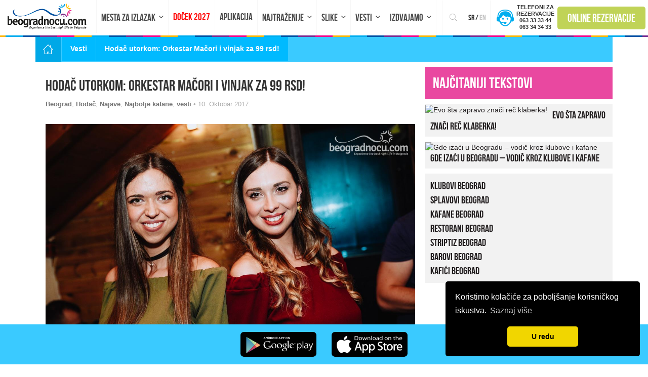

--- FILE ---
content_type: text/html; charset=UTF-8
request_url: https://www.beogradnocu.com/hodac-utorkom-orkestar-macori-vinjak-za-99-rsd/
body_size: 33300
content:
<!DOCTYPE html>
<html xmlns="https://www.w3.org/1999/xhtml" lang="sr-RS" hreflang="sr-RS">

<head>

    <!-- Global site tag (gtag.js) - Google Analytics -->
    <script defer src="https://www.googletagmanager.com/gtag/js?id=UA-36447138-1"></script>
    <script>
        window.dataLayer = window.dataLayer || [];

        function gtag() {
            dataLayer.push(arguments);
        }

        gtag('js', new Date());


        gtag('config', 'UA-36447138-1');
    </script>
   <meta http-equiv="Content-Type"
          content="text/html; charset=UTF-8"/>
    <meta name="HandheldFriendly" content="True"/>
    <meta name="MobileOptimized" content="320"/>
    <meta name="apple-mobile-web-app-status-bar-style" content="black"/>
    <meta name="viewport" content="width=device-width, initial-scale=1.0, user-scalable=no, maximum-scale=1">
        <meta property="fb:app_id" content="255266334665533"/>
    <meta property="fb:admins" content="616116595"/>
    <meta property="fb:admins" content="631382219"/>
    <meta property="fb:admins" content="757640641"/>
    
<meta name="msapplication-TileColor" content="#da532c">
<meta name="theme-color" content="#ffffff">

    <link rel="preconnect" href="https://connect.facebook.net">
    <link rel="dns-prefetch" href="https://www.apis.google.com">
    <link rel="dns-prefetch" href="https://www.cdnjs.cloudflare.com">
    <link rel="dns-prefetch" href="https://www.google-analytics.com">
    <link rel="dns-prefetch" href="https://www.googletagmanager.com">
     
    <link rel="profile" href="https://gmpg.org/xfn/11"/>
    <link rel="pingback" href="https://www.beogradnocu.com/xmlrpc.php"/>
    
        <link rel="alternate" type="application/rss+xml" title="Beograd Noću RSS Feed"
          href="https://www.beogradnocu.com/feed/"/>
    <link rel="alternate" type="application/atom+xml" title="Beograd Noću Atom Feed"
          href="https://www.beogradnocu.com/feed/atom/"/>
    <link rel="publisher" href="https://plus.google.com/+Beogradnocu1"/>
    <meta name='robots' content='index, follow, max-image-preview:large, max-snippet:-1, max-video-preview:-1' />
	<style></style>
	<link rel="alternate" hreflang="sr-RS" href="https://www.beogradnocu.com/hodac-utorkom-orkestar-macori-vinjak-za-99-rsd/" />

	<!-- This site is optimized with the Yoast SEO Premium plugin v26.1 (Yoast SEO v26.8) - https://yoast.com/product/yoast-seo-premium-wordpress/ -->
	<title>Hodač utorkom: Orkestar Mačori i vinjak za 99 rsd! | Beograd Noću</title>
<link crossorigin data-rocket-preload as="font" href="https://www.beogradnocu.com/wp-content/themes/beogradnocu2016/assets/fonts/ionicons.ttf?v=2.0.0" rel="preload">
<link crossorigin data-rocket-preload as="font" href="https://www.beogradnocu.com/wp-content/themes/beogradnocu2016/assets/fonts/BebasNeue-webfont.woff" rel="preload">
<style id="wpr-usedcss">img:is([sizes=auto i],[sizes^="auto," i]){contain-intrinsic-size:3000px 1500px}.wpcr3_respond_2{position:relative}.wpcr3_respond_2 label{display:inline-block!important}.wpcr3_respond_2 input[type=text]{min-width:200px}.wpcr3_respond_2 textarea{height:100px!important;min-width:500px}.wpcr3_respond_2 table,.wpcr3_respond_2 td{border:0!important;border-style:none!important}.wpcr3_respond_1,.wpcr3_respond_2{margin:0!important;padding:0!important;clear:both!important}.wpcr3_respond_1 p,.wpcr3_respond_2 p{margin:0!important;padding:0!important;line-height:120%!important;margin-top:2px!important;margin-bottom:2px!important}div.wpcr3_rating_style1_base{background:url(https://www.beogradnocu.com/wp-content/plugins/wp-customer-reviews/css/newstars.png) no-repeat;width:85px;height:17px;line-height:17px;float:left;padding-right:4px;overflow:hidden;display:block}div.wpcr3_rating_style1_average{background:url(https://www.beogradnocu.com/wp-content/plugins/wp-customer-reviews/css/newstars.png) 0 -15px no-repeat;text-indent:-9999px;height:17px;line-height:17px}div.wpcr3_rating_style1_status{height:17px;line-height:17px;width:100px;overflow:hidden;position:relative;cursor:pointer;display:block}div.wpcr3_rating_style1_score{background:url(https://www.beogradnocu.com/wp-content/plugins/wp-customer-reviews/css/newstars.png) no-repeat;width:85px;height:17px;line-height:17px;float:left;position:relative}div.wpcr3_rating_style1_score div{display:block;height:17px;float:left;text-indent:-9999px;position:absolute;overflow:hidden;line-height:17px}div.wpcr3_rating_style1_score div:hover{background:url(https://www.beogradnocu.com/wp-content/plugins/wp-customer-reviews/css/newstars.png) bottom right no-repeat}.wpcr3_respond_2{display:none;background-color:inherit}.wpcr3_div_2{width:600px;max-width:100%}.wpcr3_table_2{text-align:left;width:100%}.wpcr3_table_2 td{text-align:left}.wpcr3_pagination{clear:both;padding:0;position:relative;font-size:11px;line-height:13px}.wpcr3_pagination .wpcr3_a{display:block;float:left;margin:0 1px;padding:6px 10px;line-height:16px;text-decoration:none;width:auto;color:#fff;background:#555;cursor:pointer}.wpcr3_pagination .wpcr3_a:hover{color:#fff;background:#3279bb}.wpcr3_pagination .wpcr3_a.wpcr3_disabled,.wpcr3_pagination .wpcr3_a.wpcr3_disabled:hover{background:#ddd;color:#fff;cursor:default}.wpcr3_hide{display:none!important}img.emoji{display:inline!important;border:none!important;box-shadow:none!important;height:1em!important;width:1em!important;margin:0 .07em!important;vertical-align:-.1em!important;background:0 0!important;padding:0!important}:where(.wp-block-button__link){border-radius:9999px;box-shadow:none;padding:calc(.667em + 2px) calc(1.333em + 2px);text-decoration:none}:root :where(.wp-block-button .wp-block-button__link.is-style-outline),:root :where(.wp-block-button.is-style-outline>.wp-block-button__link){border:2px solid;padding:.667em 1.333em}:root :where(.wp-block-button .wp-block-button__link.is-style-outline:not(.has-text-color)),:root :where(.wp-block-button.is-style-outline>.wp-block-button__link:not(.has-text-color)){color:currentColor}:root :where(.wp-block-button .wp-block-button__link.is-style-outline:not(.has-background)),:root :where(.wp-block-button.is-style-outline>.wp-block-button__link:not(.has-background)){background-color:initial;background-image:none}:where(.wp-block-calendar table:not(.has-background) th){background:#ddd}:where(.wp-block-columns){margin-bottom:1.75em}:where(.wp-block-columns.has-background){padding:1.25em 2.375em}:where(.wp-block-post-comments input[type=submit]){border:none}:where(.wp-block-cover-image:not(.has-text-color)),:where(.wp-block-cover:not(.has-text-color)){color:#fff}:where(.wp-block-cover-image.is-light:not(.has-text-color)),:where(.wp-block-cover.is-light:not(.has-text-color)){color:#000}:root :where(.wp-block-cover h1:not(.has-text-color)),:root :where(.wp-block-cover h2:not(.has-text-color)),:root :where(.wp-block-cover h3:not(.has-text-color)),:root :where(.wp-block-cover h4:not(.has-text-color)),:root :where(.wp-block-cover h5:not(.has-text-color)),:root :where(.wp-block-cover h6:not(.has-text-color)),:root :where(.wp-block-cover p:not(.has-text-color)){color:inherit}:where(.wp-block-file){margin-bottom:1.5em}:where(.wp-block-file__button){border-radius:2em;display:inline-block;padding:.5em 1em}:where(.wp-block-file__button):is(a):active,:where(.wp-block-file__button):is(a):focus,:where(.wp-block-file__button):is(a):hover,:where(.wp-block-file__button):is(a):visited{box-shadow:none;color:#fff;opacity:.85;text-decoration:none}:where(.wp-block-group.wp-block-group-is-layout-constrained){position:relative}:root :where(.wp-block-image.is-style-rounded img,.wp-block-image .is-style-rounded img){border-radius:9999px}:where(.wp-block-latest-comments:not([style*=line-height] .wp-block-latest-comments__comment)){line-height:1.1}:where(.wp-block-latest-comments:not([style*=line-height] .wp-block-latest-comments__comment-excerpt p)){line-height:1.8}:root :where(.wp-block-latest-posts.is-grid){padding:0}:root :where(.wp-block-latest-posts.wp-block-latest-posts__list){padding-left:0}ul{box-sizing:border-box}:root :where(.wp-block-list.has-background){padding:1.25em 2.375em}:where(.wp-block-navigation.has-background .wp-block-navigation-item a:not(.wp-element-button)),:where(.wp-block-navigation.has-background .wp-block-navigation-submenu a:not(.wp-element-button)){padding:.5em 1em}:where(.wp-block-navigation .wp-block-navigation__submenu-container .wp-block-navigation-item a:not(.wp-element-button)),:where(.wp-block-navigation .wp-block-navigation__submenu-container .wp-block-navigation-submenu a:not(.wp-element-button)),:where(.wp-block-navigation .wp-block-navigation__submenu-container .wp-block-navigation-submenu button.wp-block-navigation-item__content),:where(.wp-block-navigation .wp-block-navigation__submenu-container .wp-block-pages-list__item button.wp-block-navigation-item__content){padding:.5em 1em}:root :where(p.has-background){padding:1.25em 2.375em}:where(p.has-text-color:not(.has-link-color)) a{color:inherit}:where(.wp-block-post-comments-form) input:not([type=submit]),:where(.wp-block-post-comments-form) textarea{border:1px solid #949494;font-family:inherit;font-size:1em}:where(.wp-block-post-comments-form) input:where(:not([type=submit]):not([type=checkbox])),:where(.wp-block-post-comments-form) textarea{padding:calc(.667em + 2px)}:where(.wp-block-post-excerpt){box-sizing:border-box;margin-bottom:var(--wp--style--block-gap);margin-top:var(--wp--style--block-gap)}:where(.wp-block-preformatted.has-background){padding:1.25em 2.375em}:where(.wp-block-search__button){border:1px solid #ccc;padding:6px 10px}:where(.wp-block-search__input){font-family:inherit;font-size:inherit;font-style:inherit;font-weight:inherit;letter-spacing:inherit;line-height:inherit;text-transform:inherit}:where(.wp-block-search__button-inside .wp-block-search__inside-wrapper){border:1px solid #949494;box-sizing:border-box;padding:4px}:where(.wp-block-search__button-inside .wp-block-search__inside-wrapper) .wp-block-search__input{border:none;border-radius:0;padding:0 4px}:where(.wp-block-search__button-inside .wp-block-search__inside-wrapper) .wp-block-search__input:focus{outline:0}:where(.wp-block-search__button-inside .wp-block-search__inside-wrapper) :where(.wp-block-search__button){padding:4px 8px}:root :where(.wp-block-separator.is-style-dots){height:auto;line-height:1;text-align:center}:root :where(.wp-block-separator.is-style-dots):before{color:currentColor;content:"···";font-family:serif;font-size:1.5em;letter-spacing:2em;padding-left:2em}:root :where(.wp-block-site-logo.is-style-rounded){border-radius:9999px}:where(.wp-block-social-links:not(.is-style-logos-only)) .wp-social-link{background-color:#f0f0f0;color:#444}:where(.wp-block-social-links:not(.is-style-logos-only)) .wp-social-link-amazon{background-color:#f90;color:#fff}:where(.wp-block-social-links:not(.is-style-logos-only)) .wp-social-link-bandcamp{background-color:#1ea0c3;color:#fff}:where(.wp-block-social-links:not(.is-style-logos-only)) .wp-social-link-behance{background-color:#0757fe;color:#fff}:where(.wp-block-social-links:not(.is-style-logos-only)) .wp-social-link-bluesky{background-color:#0a7aff;color:#fff}:where(.wp-block-social-links:not(.is-style-logos-only)) .wp-social-link-codepen{background-color:#1e1f26;color:#fff}:where(.wp-block-social-links:not(.is-style-logos-only)) .wp-social-link-deviantart{background-color:#02e49b;color:#fff}:where(.wp-block-social-links:not(.is-style-logos-only)) .wp-social-link-dribbble{background-color:#e94c89;color:#fff}:where(.wp-block-social-links:not(.is-style-logos-only)) .wp-social-link-dropbox{background-color:#4280ff;color:#fff}:where(.wp-block-social-links:not(.is-style-logos-only)) .wp-social-link-etsy{background-color:#f45800;color:#fff}:where(.wp-block-social-links:not(.is-style-logos-only)) .wp-social-link-facebook{background-color:#0866ff;color:#fff}:where(.wp-block-social-links:not(.is-style-logos-only)) .wp-social-link-fivehundredpx{background-color:#000;color:#fff}:where(.wp-block-social-links:not(.is-style-logos-only)) .wp-social-link-flickr{background-color:#0461dd;color:#fff}:where(.wp-block-social-links:not(.is-style-logos-only)) .wp-social-link-foursquare{background-color:#e65678;color:#fff}:where(.wp-block-social-links:not(.is-style-logos-only)) .wp-social-link-github{background-color:#24292d;color:#fff}:where(.wp-block-social-links:not(.is-style-logos-only)) .wp-social-link-goodreads{background-color:#eceadd;color:#382110}:where(.wp-block-social-links:not(.is-style-logos-only)) .wp-social-link-google{background-color:#ea4434;color:#fff}:where(.wp-block-social-links:not(.is-style-logos-only)) .wp-social-link-gravatar{background-color:#1d4fc4;color:#fff}:where(.wp-block-social-links:not(.is-style-logos-only)) .wp-social-link-instagram{background-color:#f00075;color:#fff}:where(.wp-block-social-links:not(.is-style-logos-only)) .wp-social-link-lastfm{background-color:#e21b24;color:#fff}:where(.wp-block-social-links:not(.is-style-logos-only)) .wp-social-link-linkedin{background-color:#0d66c2;color:#fff}:where(.wp-block-social-links:not(.is-style-logos-only)) .wp-social-link-mastodon{background-color:#3288d4;color:#fff}:where(.wp-block-social-links:not(.is-style-logos-only)) .wp-social-link-medium{background-color:#000;color:#fff}:where(.wp-block-social-links:not(.is-style-logos-only)) .wp-social-link-meetup{background-color:#f6405f;color:#fff}:where(.wp-block-social-links:not(.is-style-logos-only)) .wp-social-link-patreon{background-color:#000;color:#fff}:where(.wp-block-social-links:not(.is-style-logos-only)) .wp-social-link-pinterest{background-color:#e60122;color:#fff}:where(.wp-block-social-links:not(.is-style-logos-only)) .wp-social-link-pocket{background-color:#ef4155;color:#fff}:where(.wp-block-social-links:not(.is-style-logos-only)) .wp-social-link-reddit{background-color:#ff4500;color:#fff}:where(.wp-block-social-links:not(.is-style-logos-only)) .wp-social-link-skype{background-color:#0478d7;color:#fff}:where(.wp-block-social-links:not(.is-style-logos-only)) .wp-social-link-snapchat{background-color:#fefc00;color:#fff;stroke:#000}:where(.wp-block-social-links:not(.is-style-logos-only)) .wp-social-link-soundcloud{background-color:#ff5600;color:#fff}:where(.wp-block-social-links:not(.is-style-logos-only)) .wp-social-link-spotify{background-color:#1bd760;color:#fff}:where(.wp-block-social-links:not(.is-style-logos-only)) .wp-social-link-telegram{background-color:#2aabee;color:#fff}:where(.wp-block-social-links:not(.is-style-logos-only)) .wp-social-link-threads{background-color:#000;color:#fff}:where(.wp-block-social-links:not(.is-style-logos-only)) .wp-social-link-tiktok{background-color:#000;color:#fff}:where(.wp-block-social-links:not(.is-style-logos-only)) .wp-social-link-tumblr{background-color:#011835;color:#fff}:where(.wp-block-social-links:not(.is-style-logos-only)) .wp-social-link-twitch{background-color:#6440a4;color:#fff}:where(.wp-block-social-links:not(.is-style-logos-only)) .wp-social-link-twitter{background-color:#1da1f2;color:#fff}:where(.wp-block-social-links:not(.is-style-logos-only)) .wp-social-link-vimeo{background-color:#1eb7ea;color:#fff}:where(.wp-block-social-links:not(.is-style-logos-only)) .wp-social-link-vk{background-color:#4680c2;color:#fff}:where(.wp-block-social-links:not(.is-style-logos-only)) .wp-social-link-wordpress{background-color:#3499cd;color:#fff}:where(.wp-block-social-links:not(.is-style-logos-only)) .wp-social-link-whatsapp{background-color:#25d366;color:#fff}:where(.wp-block-social-links:not(.is-style-logos-only)) .wp-social-link-x{background-color:#000;color:#fff}:where(.wp-block-social-links:not(.is-style-logos-only)) .wp-social-link-yelp{background-color:#d32422;color:#fff}:where(.wp-block-social-links:not(.is-style-logos-only)) .wp-social-link-youtube{background-color:red;color:#fff}:where(.wp-block-social-links.is-style-logos-only) .wp-social-link{background:0 0}:where(.wp-block-social-links.is-style-logos-only) .wp-social-link svg{height:1.25em;width:1.25em}:where(.wp-block-social-links.is-style-logos-only) .wp-social-link-amazon{color:#f90}:where(.wp-block-social-links.is-style-logos-only) .wp-social-link-bandcamp{color:#1ea0c3}:where(.wp-block-social-links.is-style-logos-only) .wp-social-link-behance{color:#0757fe}:where(.wp-block-social-links.is-style-logos-only) .wp-social-link-bluesky{color:#0a7aff}:where(.wp-block-social-links.is-style-logos-only) .wp-social-link-codepen{color:#1e1f26}:where(.wp-block-social-links.is-style-logos-only) .wp-social-link-deviantart{color:#02e49b}:where(.wp-block-social-links.is-style-logos-only) .wp-social-link-dribbble{color:#e94c89}:where(.wp-block-social-links.is-style-logos-only) .wp-social-link-dropbox{color:#4280ff}:where(.wp-block-social-links.is-style-logos-only) .wp-social-link-etsy{color:#f45800}:where(.wp-block-social-links.is-style-logos-only) .wp-social-link-facebook{color:#0866ff}:where(.wp-block-social-links.is-style-logos-only) .wp-social-link-fivehundredpx{color:#000}:where(.wp-block-social-links.is-style-logos-only) .wp-social-link-flickr{color:#0461dd}:where(.wp-block-social-links.is-style-logos-only) .wp-social-link-foursquare{color:#e65678}:where(.wp-block-social-links.is-style-logos-only) .wp-social-link-github{color:#24292d}:where(.wp-block-social-links.is-style-logos-only) .wp-social-link-goodreads{color:#382110}:where(.wp-block-social-links.is-style-logos-only) .wp-social-link-google{color:#ea4434}:where(.wp-block-social-links.is-style-logos-only) .wp-social-link-gravatar{color:#1d4fc4}:where(.wp-block-social-links.is-style-logos-only) .wp-social-link-instagram{color:#f00075}:where(.wp-block-social-links.is-style-logos-only) .wp-social-link-lastfm{color:#e21b24}:where(.wp-block-social-links.is-style-logos-only) .wp-social-link-linkedin{color:#0d66c2}:where(.wp-block-social-links.is-style-logos-only) .wp-social-link-mastodon{color:#3288d4}:where(.wp-block-social-links.is-style-logos-only) .wp-social-link-medium{color:#000}:where(.wp-block-social-links.is-style-logos-only) .wp-social-link-meetup{color:#f6405f}:where(.wp-block-social-links.is-style-logos-only) .wp-social-link-patreon{color:#000}:where(.wp-block-social-links.is-style-logos-only) .wp-social-link-pinterest{color:#e60122}:where(.wp-block-social-links.is-style-logos-only) .wp-social-link-pocket{color:#ef4155}:where(.wp-block-social-links.is-style-logos-only) .wp-social-link-reddit{color:#ff4500}:where(.wp-block-social-links.is-style-logos-only) .wp-social-link-skype{color:#0478d7}:where(.wp-block-social-links.is-style-logos-only) .wp-social-link-snapchat{color:#fff;stroke:#000}:where(.wp-block-social-links.is-style-logos-only) .wp-social-link-soundcloud{color:#ff5600}:where(.wp-block-social-links.is-style-logos-only) .wp-social-link-spotify{color:#1bd760}:where(.wp-block-social-links.is-style-logos-only) .wp-social-link-telegram{color:#2aabee}:where(.wp-block-social-links.is-style-logos-only) .wp-social-link-threads{color:#000}:where(.wp-block-social-links.is-style-logos-only) .wp-social-link-tiktok{color:#000}:where(.wp-block-social-links.is-style-logos-only) .wp-social-link-tumblr{color:#011835}:where(.wp-block-social-links.is-style-logos-only) .wp-social-link-twitch{color:#6440a4}:where(.wp-block-social-links.is-style-logos-only) .wp-social-link-twitter{color:#1da1f2}:where(.wp-block-social-links.is-style-logos-only) .wp-social-link-vimeo{color:#1eb7ea}:where(.wp-block-social-links.is-style-logos-only) .wp-social-link-vk{color:#4680c2}:where(.wp-block-social-links.is-style-logos-only) .wp-social-link-whatsapp{color:#25d366}:where(.wp-block-social-links.is-style-logos-only) .wp-social-link-wordpress{color:#3499cd}:where(.wp-block-social-links.is-style-logos-only) .wp-social-link-x{color:#000}:where(.wp-block-social-links.is-style-logos-only) .wp-social-link-yelp{color:#d32422}:where(.wp-block-social-links.is-style-logos-only) .wp-social-link-youtube{color:red}:root :where(.wp-block-social-links .wp-social-link a){padding:.25em}:root :where(.wp-block-social-links.is-style-logos-only .wp-social-link a){padding:0}:root :where(.wp-block-social-links.is-style-pill-shape .wp-social-link a){padding-left:.66667em;padding-right:.66667em}:root :where(.wp-block-tag-cloud.is-style-outline){display:flex;flex-wrap:wrap;gap:1ch}:root :where(.wp-block-tag-cloud.is-style-outline a){border:1px solid;font-size:unset!important;margin-right:0;padding:1ch 2ch;text-decoration:none!important}:root :where(.wp-block-table-of-contents){box-sizing:border-box}:where(.wp-block-term-description){box-sizing:border-box;margin-bottom:var(--wp--style--block-gap);margin-top:var(--wp--style--block-gap)}:where(pre.wp-block-verse){font-family:inherit}:root{--wp--preset--font-size--normal:16px;--wp--preset--font-size--huge:42px}html :where(.has-border-color){border-style:solid}html :where([style*=border-top-color]){border-top-style:solid}html :where([style*=border-right-color]){border-right-style:solid}html :where([style*=border-bottom-color]){border-bottom-style:solid}html :where([style*=border-left-color]){border-left-style:solid}html :where([style*=border-width]){border-style:solid}html :where([style*=border-top-width]){border-top-style:solid}html :where([style*=border-right-width]){border-right-style:solid}html :where([style*=border-bottom-width]){border-bottom-style:solid}html :where([style*=border-left-width]){border-left-style:solid}html :where(img[class*=wp-image-]){height:auto;max-width:100%}:where(figure){margin:0 0 1em}html :where(.is-position-sticky){--wp-admin--admin-bar--position-offset:var(--wp-admin--admin-bar--height,0px)}@media screen and (max-width:600px){html :where(.is-position-sticky){--wp-admin--admin-bar--position-offset:0px}}:root{--wp--preset--aspect-ratio--square:1;--wp--preset--aspect-ratio--4-3:4/3;--wp--preset--aspect-ratio--3-4:3/4;--wp--preset--aspect-ratio--3-2:3/2;--wp--preset--aspect-ratio--2-3:2/3;--wp--preset--aspect-ratio--16-9:16/9;--wp--preset--aspect-ratio--9-16:9/16;--wp--preset--color--black:#000000;--wp--preset--color--cyan-bluish-gray:#abb8c3;--wp--preset--color--white:#ffffff;--wp--preset--color--pale-pink:#f78da7;--wp--preset--color--vivid-red:#cf2e2e;--wp--preset--color--luminous-vivid-orange:#ff6900;--wp--preset--color--luminous-vivid-amber:#fcb900;--wp--preset--color--light-green-cyan:#7bdcb5;--wp--preset--color--vivid-green-cyan:#00d084;--wp--preset--color--pale-cyan-blue:#8ed1fc;--wp--preset--color--vivid-cyan-blue:#0693e3;--wp--preset--color--vivid-purple:#9b51e0;--wp--preset--gradient--vivid-cyan-blue-to-vivid-purple:linear-gradient(135deg,rgba(6, 147, 227, 1) 0%,rgb(155, 81, 224) 100%);--wp--preset--gradient--light-green-cyan-to-vivid-green-cyan:linear-gradient(135deg,rgb(122, 220, 180) 0%,rgb(0, 208, 130) 100%);--wp--preset--gradient--luminous-vivid-amber-to-luminous-vivid-orange:linear-gradient(135deg,rgba(252, 185, 0, 1) 0%,rgba(255, 105, 0, 1) 100%);--wp--preset--gradient--luminous-vivid-orange-to-vivid-red:linear-gradient(135deg,rgba(255, 105, 0, 1) 0%,rgb(207, 46, 46) 100%);--wp--preset--gradient--very-light-gray-to-cyan-bluish-gray:linear-gradient(135deg,rgb(238, 238, 238) 0%,rgb(169, 184, 195) 100%);--wp--preset--gradient--cool-to-warm-spectrum:linear-gradient(135deg,rgb(74, 234, 220) 0%,rgb(151, 120, 209) 20%,rgb(207, 42, 186) 40%,rgb(238, 44, 130) 60%,rgb(251, 105, 98) 80%,rgb(254, 248, 76) 100%);--wp--preset--gradient--blush-light-purple:linear-gradient(135deg,rgb(255, 206, 236) 0%,rgb(152, 150, 240) 100%);--wp--preset--gradient--blush-bordeaux:linear-gradient(135deg,rgb(254, 205, 165) 0%,rgb(254, 45, 45) 50%,rgb(107, 0, 62) 100%);--wp--preset--gradient--luminous-dusk:linear-gradient(135deg,rgb(255, 203, 112) 0%,rgb(199, 81, 192) 50%,rgb(65, 88, 208) 100%);--wp--preset--gradient--pale-ocean:linear-gradient(135deg,rgb(255, 245, 203) 0%,rgb(182, 227, 212) 50%,rgb(51, 167, 181) 100%);--wp--preset--gradient--electric-grass:linear-gradient(135deg,rgb(202, 248, 128) 0%,rgb(113, 206, 126) 100%);--wp--preset--gradient--midnight:linear-gradient(135deg,rgb(2, 3, 129) 0%,rgb(40, 116, 252) 100%);--wp--preset--font-size--small:13px;--wp--preset--font-size--medium:20px;--wp--preset--font-size--large:36px;--wp--preset--font-size--x-large:42px;--wp--preset--spacing--20:0.44rem;--wp--preset--spacing--30:0.67rem;--wp--preset--spacing--40:1rem;--wp--preset--spacing--50:1.5rem;--wp--preset--spacing--60:2.25rem;--wp--preset--spacing--70:3.38rem;--wp--preset--spacing--80:5.06rem;--wp--preset--shadow--natural:6px 6px 9px rgba(0, 0, 0, .2);--wp--preset--shadow--deep:12px 12px 50px rgba(0, 0, 0, .4);--wp--preset--shadow--sharp:6px 6px 0px rgba(0, 0, 0, .2);--wp--preset--shadow--outlined:6px 6px 0px -3px rgba(255, 255, 255, 1),6px 6px rgba(0, 0, 0, 1);--wp--preset--shadow--crisp:6px 6px 0px rgba(0, 0, 0, 1)}:where(.is-layout-flex){gap:.5em}:where(.is-layout-grid){gap:.5em}:where(.wp-block-post-template.is-layout-flex){gap:1.25em}:where(.wp-block-post-template.is-layout-grid){gap:1.25em}:where(.wp-block-columns.is-layout-flex){gap:2em}:where(.wp-block-columns.is-layout-grid){gap:2em}:root :where(.wp-block-pullquote){font-size:1.5em;line-height:1.6}hr,img{border:0}.calendar,table{border-spacing:0}a:hover,mark{color:#000}body,figure{margin:0}.col-xs-4,.col-xs-6,.dropdown-menu{float:left}.btn{-webkit-user-select:none;-ms-user-select:none}.slick-slider,html{-webkit-tap-highlight-color:transparent}html{font-family:sans-serif;-ms-text-size-adjust:100%;-webkit-text-size-adjust:100%}article,aside,details,figcaption,figure,footer,header,hgroup,menu,nav,section,summary{display:block}audio,canvas,progress,video{display:inline-block;vertical-align:baseline}audio:not([controls]){display:none;height:0}[hidden],template{display:none}a{background-color:transparent}a:active,a:hover{outline:0}b,optgroup,strong{font-weight:700}h1{margin:.67em 0}mark{background:#ff0}img{vertical-align:middle}svg:not(:root){overflow:hidden}hr{-moz-box-sizing:content-box;box-sizing:content-box;height:0}textarea{overflow:auto}code{font-size:1em}button,input,optgroup,select,textarea{color:inherit;font:inherit;margin:0}button{overflow:visible}button,select{text-transform:none}button,html input[type=button],input[type=reset],input[type=submit]{-webkit-appearance:button;cursor:pointer}button[disabled],html input[disabled]{cursor:default}button::-moz-focus-inner,input::-moz-focus-inner{border:0;padding:0}input[type=checkbox],input[type=radio]{box-sizing:border-box;padding:0}input[type=number]::-webkit-inner-spin-button,input[type=number]::-webkit-outer-spin-button{height:auto}input[type=search]::-webkit-search-cancel-button,input[type=search]::-webkit-search-decoration{-webkit-appearance:none}table{border-collapse:collapse}td,th{padding:0}@media print{blockquote,img,tr{page-break-inside:avoid}*,:after,:before{background:0 0!important;color:#000!important;box-shadow:none!important;text-shadow:none!important}a,a:visited{text-decoration:underline}a[href]:after{content:" (" attr(href) ")"}abbr[title]:after{content:" (" attr(title) ")"}a[href^="#"]:after,a[href^="javascript:"]:after{content:""}blockquote{border:1px solid #999}thead{display:table-header-group}img{max-width:100%!important}h2,h3,p{orphans:3;widows:3}h2,h3{page-break-after:avoid}select{background:#fff!important}.navbar{display:none}.label{border:1px solid #000}.table{border-collapse:collapse!important}.table td,.table th{background-color:#fff!important}}.btn.focus,.btn:focus,.btn:hover,a{text-decoration:none}.btn,.btn-danger.active,.btn-danger:active,.btn.active,.btn:active,.dropdown-menu>.disabled>a:focus,.dropdown-menu>.disabled>a:hover,.navbar-toggle,.open>.dropdown-toggle.btn-danger{background-image:none}body{background-color:#fff}*,:after,:before{-webkit-box-sizing:border-box;-moz-box-sizing:border-box;box-sizing:border-box}html{font-size:10px}body{font-size:14px;line-height:1.428571429;color:#333}button,input,select,textarea{font-family:inherit;font-size:inherit;line-height:inherit}a{color:#231f20;outline:0}hr{margin-top:20px;margin-bottom:20px;border-top:1px solid #eee}.h3,h1,h2,h3{font-weight:500;line-height:1.1;color:inherit}.h3,h1,h2,h3{margin-top:20px;margin-bottom:10px}ul{margin-top:0}h1{font-size:36px}h2{font-size:30px}.h3,h3{font-size:24px}p{margin:0 0 10px}blockquote p:last-child,blockquote ul:last-child,ul ul{margin-bottom:0}label{font-weight:700}blockquote footer,dd{line-height:1.428571429}.mark,mark{background-color:#fcf8e3;padding:.2em}#tag-cloud a{text-transform:uppercase}table{background-color:transparent}ul{margin-bottom:10px}dd{margin-left:0}@media (min-width:768px){.container{width:750px}}.cf:after,.clearfix:after,.container:after,.dropdown-menu>li>a,.nav:after,.navbar-collapse:after,.navbar:after,.pager:after,.row:after{clear:both}abbr[data-original-title],abbr[title]{cursor:help;border-bottom:1px dotted #777}blockquote{padding:10px 20px;margin:0 0 20px;font-size:17.5px;border-left:5px solid #eee}blockquote footer{display:block;font-size:80%;color:#777}legend{display:block;color:#333}blockquote footer:before{content:'\2014 \00A0'}blockquote.pull-right{padding-right:15px;padding-left:0;border-right:5px solid #eee;border-left:0;text-align:right}code{padding:2px 4px;font-size:90%}caption,th{text-align:left}blockquote.pull-right footer:before{content:''}blockquote.pull-right footer:after{content:'\00A0 \2014'}code{font-family:Menlo,Monaco,Consolas,"Courier New",monospace}code{color:#c7254e;background-color:#f9f2f4;border-radius:4px}.container{margin-right:auto;margin-left:auto}.container{padding-left:15px;padding-right:15px}@media (min-width:992px){.container{width:970px}}@media (min-width:1200px){.container{width:1170px}}.row{margin-left:-15px;margin-right:-15px}.col-md-12,.col-md-3,.col-md-4,.col-md-8,.col-sm-2,.col-sm-3,.col-sm-6,.col-sm-7,.col-xs-4,.col-xs-6{position:relative;min-height:1px;padding-left:15px;padding-right:15px}.col-xs-6{width:50%}.col-xs-4{width:33.33333333333333%}@media (min-width:768px){.col-sm-2,.col-sm-3,.col-sm-6,.col-sm-7{float:left}.col-sm-7{width:58.333333333333336%}.col-sm-6{width:50%}.col-sm-3{width:25%}.col-sm-2{width:16.666666666666664%}}@media (min-width:992px){.col-md-12,.col-md-3,.col-md-4,.col-md-8{float:left}.col-md-12{width:100%}.col-md-8{width:66.66666666666666%}.col-md-4{width:33.33333333333333%}.col-md-3{width:25%}}caption{padding-top:8px;padding-bottom:8px;color:#777}.table{width:100%;max-width:100%;margin-bottom:20px}.table>tbody>tr>td,.table>tbody>tr>th,.table>thead>tr>td,.table>thead>tr>th{padding:8px;line-height:1.428571429;vertical-align:top;border-top:1px solid #ddd}.table>thead>tr>th{vertical-align:bottom;border-bottom:2px solid #ddd}.table>caption+thead>tr:first-child>td,.table>caption+thead>tr:first-child>th,.table>colgroup+thead>tr:first-child>td,.table>colgroup+thead>tr:first-child>th,.table>thead:first-child>tr:first-child>td,.table>thead:first-child>tr:first-child>th{border-top:0}.table>tbody+tbody{border-top:2px solid #ddd}.table .table{background-color:#fff}.table>tbody>tr.active>td,.table>tbody>tr.active>th,.table>tbody>tr>td.active,.table>tbody>tr>th.active,.table>thead>tr.active>td,.table>thead>tr.active>th,.table>thead>tr>td.active,.table>thead>tr>th.active{background-color:#f5f5f5}table td[class*=col-],table th[class*=col-]{position:static;float:none;display:table-cell}.table>tbody>tr.success>td,.table>tbody>tr.success>th,.table>tbody>tr>td.success,.table>tbody>tr>th.success,.table>thead>tr.success>td,.table>thead>tr.success>th,.table>thead>tr>td.success,.table>thead>tr>th.success{background-color:#dff0d8}.table>tbody>tr.info>td,.table>tbody>tr.info>th,.table>tbody>tr>td.info,.table>tbody>tr>th.info,.table>thead>tr.info>td,.table>thead>tr.info>th,.table>thead>tr>td.info,.table>thead>tr>th.info{background-color:#d9edf7}.table>tbody>tr.warning>td,.table>tbody>tr.warning>th,.table>tbody>tr>td.warning,.table>tbody>tr>th.warning,.table>thead>tr.warning>td,.table>thead>tr.warning>th,.table>thead>tr>td.warning,.table>thead>tr>th.warning{background-color:#fcf8e3}fieldset,legend{padding:0;border:0}fieldset{margin:0;min-width:0}legend{width:100%;margin-bottom:20px;font-size:21px;line-height:inherit;border-bottom:1px solid #e5e5e5}label{display:inline-block;max-width:100%}input[type=search]{-webkit-box-sizing:border-box;-moz-box-sizing:border-box;box-sizing:border-box;-webkit-appearance:none}input[type=checkbox],input[type=radio]{margin:4px 0 0;line-height:normal}output{font-size:14px;line-height:1.428571429;color:#555;display:block}input[type=file]{display:block}input[type=range]{display:block;width:100%}select[multiple],select[size]{height:auto}output{padding-top:7px}@media screen and (-webkit-min-device-pixel-ratio:0){input[type=date],input[type=datetime-local],input[type=month],input[type=time]{line-height:34px}}.checkbox,.radio{position:relative;display:block;margin-top:10px;margin-bottom:10px}.checkbox label,.radio label{min-height:20px;padding-left:20px;margin-bottom:0;font-weight:400;cursor:pointer}.checkbox input[type=checkbox],.radio input[type=radio]{position:absolute;margin-left:-20px}.checkbox+.checkbox,.radio+.radio{margin-top:-5px}.checkbox.disabled label,.radio.disabled label,fieldset[disabled] .checkbox label,fieldset[disabled] .radio label,fieldset[disabled] input[type=checkbox],fieldset[disabled] input[type=radio],input[type=checkbox].disabled,input[type=checkbox][disabled],input[type=radio].disabled,input[type=radio][disabled]{cursor:not-allowed}.collapsing,.dropdown{position:relative}.btn{margin-bottom:0;text-align:center;vertical-align:middle;touch-action:manipulation;cursor:pointer;border:1px solid transparent;white-space:nowrap;line-height:1.428571429;-moz-user-select:none;user-select:none}.btn.active,.btn:active{outline:0}.btn.disabled,.btn[disabled],fieldset[disabled] .btn{cursor:not-allowed;pointer-events:none;opacity:.65;-webkit-box-shadow:none;box-shadow:none}.btn-success{color:#fff;background-color:#5cb85c;border-color:#4cae4c}.btn-success.active,.btn-success.focus,.btn-success:active,.btn-success:focus,.btn-success:hover,.open>.dropdown-toggle.btn-success{color:#fff;background-color:#449d44;border-color:#398439}.btn-success.active,.btn-success:active,.open>.dropdown-toggle.btn-success{background-image:none}.btn-success.disabled,.btn-success.disabled.active,.btn-success.disabled.focus,.btn-success.disabled:active,.btn-success.disabled:focus,.btn-success.disabled:hover,.btn-success[disabled],.btn-success[disabled].active,.btn-success[disabled].focus,.btn-success[disabled]:active,.btn-success[disabled]:focus,.btn-success[disabled]:hover,fieldset[disabled] .btn-success,fieldset[disabled] .btn-success.active,fieldset[disabled] .btn-success.focus,fieldset[disabled] .btn-success:active,fieldset[disabled] .btn-success:focus,fieldset[disabled] .btn-success:hover{background-color:#5cb85c;border-color:#4cae4c}.btn-danger{color:#fff;background-color:#d9534f;border-color:#d43f3a}.btn-danger.active,.btn-danger.focus,.btn-danger:active,.btn-danger:focus,.btn-danger:hover,.open>.dropdown-toggle.btn-danger{color:#fff;background-color:#c9302c;border-color:#ac2925}.btn-danger.disabled,.btn-danger.disabled.active,.btn-danger.disabled.focus,.btn-danger.disabled:active,.btn-danger.disabled:focus,.btn-danger.disabled:hover,.btn-danger[disabled],.btn-danger[disabled].active,.btn-danger[disabled].focus,.btn-danger[disabled]:active,.btn-danger[disabled]:focus,.btn-danger[disabled]:hover,fieldset[disabled] .btn-danger,fieldset[disabled] .btn-danger.active,fieldset[disabled] .btn-danger.focus,fieldset[disabled] .btn-danger:active,fieldset[disabled] .btn-danger:focus,fieldset[disabled] .btn-danger:hover{background-color:#d9534f;border-color:#d43f3a}.fade{opacity:0;-webkit-transition:opacity .15s linear;-o-transition:opacity .15s linear;transition:opacity .15s linear}.fade.in{opacity:1}.collapse{display:none;visibility:hidden}.collapse.in{display:block;visibility:visible}tr.collapse.in{display:table-row}tbody.collapse.in{display:table-row-group}.collapsing{height:0;overflow:hidden;-webkit-transition-property:height,visibility;transition-property:height,visibility;-webkit-transition-duration:.35s;transition-duration:.35s;-webkit-transition-timing-function:ease;transition-timing-function:ease}.dropdown-toggle:focus{outline:0}.dropdown-menu{position:absolute;top:100%;left:0;z-index:1000;display:none;min-width:160px;padding:5px 0;margin:2px 0 0;list-style:none;font-size:14px;text-align:left;background-color:#fff;border:1px solid #ccc;border:1px solid rgba(0,0,0,.15);border-radius:4px;-webkit-box-shadow:0 6px 12px rgba(0,0,0,.175);box-shadow:0 6px 12px rgba(0,0,0,.175);background-clip:padding-box}.dropdown-menu.pull-right{left:auto;right:0}.dropdown-menu>li>a{display:block;padding:3px 20px;line-height:1.428571429;white-space:nowrap}.dropdown-menu>li>a{font-weight:400;color:#333}.dropdown-menu>li>a:focus,.dropdown-menu>li>a:hover{text-decoration:none;color:#262626;background-color:#f5f5f5}.dropdown-menu>.active>a,.dropdown-menu>.active>a:focus,.dropdown-menu>.active>a:hover{color:#fff;text-decoration:none;outline:0;background-color:#231f20}.dropdown-menu>.disabled>a,.dropdown-menu>.disabled>a:focus,.dropdown-menu>.disabled>a:hover{color:#777}.dropdown-menu>.disabled>a:focus,.dropdown-menu>.disabled>a:hover{text-decoration:none;background-color:transparent;cursor:not-allowed}.open>.dropdown-menu{display:block}.open>a{outline:0}.dropdown-backdrop{position:fixed;left:0;right:0;bottom:0;top:0;z-index:990}.pull-right>.dropdown-menu{right:0;left:auto}[data-toggle=buttons]>.btn input[type=checkbox],[data-toggle=buttons]>.btn input[type=radio]{position:absolute;clip:rect(0,0,0,0);pointer-events:none}.nav>li,.nav>li>a{display:block;position:relative}.nav{margin-bottom:0;padding-left:0;list-style:none}.nav>li>a{padding:10px 15px}.nav>li>a:focus,.nav>li>a:hover{text-decoration:none;background-color:#eee}.nav>li.disabled>a{color:#777}.nav>li.disabled>a:focus,.nav>li.disabled>a:hover{color:#777;text-decoration:none;background-color:transparent;cursor:not-allowed}.nav>li>a>img{max-width:none}.navbar{position:relative;min-height:34px;margin-bottom:20px}.navbar-collapse{overflow-x:visible;padding-right:15px;padding-left:15px;border-top:1px solid transparent;box-shadow:inset 0 1px 0 rgba(255,255,255,.1);-webkit-overflow-scrolling:touch}.navbar-collapse.in{overflow-y:auto}.modal-open,.progress{overflow:hidden}.container>.navbar-collapse{margin-right:-15px;margin-left:-15px}.navbar-brand{float:left;padding:7px 15px;font-size:18px;line-height:20px}.navbar-brand:focus,.navbar-brand:hover{text-decoration:none}.navbar-brand>img{display:block}@media (min-width:768px){.navbar{border-radius:4px}.navbar-collapse{width:auto;border-top:0;box-shadow:none}.container>.navbar-collapse{margin-right:0;margin-left:0}.navbar>.container .navbar-brand{margin-left:-15px}}.navbar-toggle{position:relative;float:right;padding:9px 10px;margin-top:0;margin-bottom:0;background-color:transparent;border:1px solid transparent;border-radius:4px}.navbar-toggle:focus{outline:0}.navbar-toggle .icon-bar{display:block;border-radius:1px}.navbar-toggle .icon-bar+.icon-bar{margin-top:4px}.navbar-nav{margin:3.5px -15px}.navbar-nav>li>a{padding-top:10px;padding-bottom:10px;line-height:20px}@media (max-width:767px){.navbar-nav .open .dropdown-menu{position:static;float:none;width:auto;margin-top:0;background-color:transparent;border:0;box-shadow:none}.navbar-nav .open .dropdown-menu>li>a{padding:5px 15px 5px 25px}.navbar-nav .open .dropdown-menu>li>a{line-height:20px}.navbar-nav .open .dropdown-menu>li>a:focus,.navbar-nav .open .dropdown-menu>li>a:hover{background-image:none}.navbar-default .navbar-nav .open .dropdown-menu>li>a{color:#777}.navbar-default .navbar-nav .open .dropdown-menu>li>a:focus,.navbar-default .navbar-nav .open .dropdown-menu>li>a:hover{color:#333;background-color:transparent}.navbar-default .navbar-nav .open .dropdown-menu>.active>a,.navbar-default .navbar-nav .open .dropdown-menu>.active>a:focus,.navbar-default .navbar-nav .open .dropdown-menu>.active>a:hover{color:#555;background-color:#e7e7e7}.navbar-default .navbar-nav .open .dropdown-menu>.disabled>a,.navbar-default .navbar-nav .open .dropdown-menu>.disabled>a:focus,.navbar-default .navbar-nav .open .dropdown-menu>.disabled>a:hover{color:#ccc;background-color:transparent}}@media (min-width:768px){.navbar-toggle{display:none}.navbar-nav{float:left;margin:0}.navbar-nav>li{float:left}.navbar-nav>li>a{padding-top:7px;padding-bottom:7px}}.breadcrumb>li{display:inline-block}.btn .label{top:-1px;position:relative}.navbar-default,.navbar-default .navbar-collapse{border-color:#e7e7e7}.navbar-nav>li>.dropdown-menu{margin-top:0;border-top-right-radius:0;border-top-left-radius:0}.navbar-default{background-color:#f8f8f8}.navbar-default .navbar-brand{color:#777}.navbar-default .navbar-brand:focus,.navbar-default .navbar-brand:hover{color:#5e5e5e;background-color:transparent}.navbar-default .navbar-nav>li>a{color:#484848}.navbar-default .navbar-nav>li>a:focus,.navbar-default .navbar-nav>li>a:hover{color:#9a47b4;background-color:transparent}.navbar-default .navbar-nav>.disabled>a,.navbar-default .navbar-nav>.disabled>a:focus,.navbar-default .navbar-nav>.disabled>a:hover{color:#ccc;background-color:transparent}.navbar-default .navbar-toggle:focus,.navbar-default .navbar-toggle:hover{background-color:#ddd}.navbar-default .navbar-toggle .icon-bar{background-color:#888}.navbar-default .navbar-nav>.open>a,.navbar-default .navbar-nav>.open>a:focus,.navbar-default .navbar-nav>.open>a:hover{background-color:#f9f9f9;color:#9a47b4}.breadcrumb{padding:8px 15px;margin-bottom:20px;list-style:none;background-color:#f5f5f5;border-radius:4px}.breadcrumb>li+li:before{content:"/\00a0";padding:0 5px;color:#ccc}.breadcrumb>.active{color:#777}.pager li{display:inline}.pager .next>a,.pager .next>span{float:right}.label{font-weight:700;line-height:1;vertical-align:baseline;white-space:nowrap;text-align:center}.pager{padding-left:0;margin:20px 0;list-style:none;text-align:center}.pager li>a,.pager li>span{display:inline-block;padding:5px 14px;background-color:#fff;border:1px solid #ddd;border-radius:15px}.pager li>a:focus,.pager li>a:hover{text-decoration:none;background-color:#eee}.pager .previous>a,.pager .previous>span{float:left}.pager .disabled>a,.pager .disabled>a:focus,.pager .disabled>a:hover,.pager .disabled>span{color:#777;background-color:#fff;cursor:not-allowed}a.label:focus,a.label:hover{color:#fff;cursor:pointer;text-decoration:none}.label{display:inline;padding:.2em .6em .3em;font-size:75%;color:#fff;border-radius:.25em}.label:empty{display:none}.label-default{background-color:#777}.label-default[href]:focus,.label-default[href]:hover{background-color:#5e5e5e}.label-success{background-color:#5cb85c}.label-success[href]:focus,.label-success[href]:hover{background-color:#449d44}.label-info{background-color:#5bc0de}.label-info[href]:focus,.label-info[href]:hover{background-color:#31b0d5}.label-warning{background-color:#f0ad4e}.label-warning[href]:focus,.label-warning[href]:hover{background-color:#ec971f}.popover{white-space:normal}.alert{margin-bottom:20px}.close{font-weight:700}.alert{padding:15px;border:1px solid transparent;border-radius:4px}.alert>p,.alert>ul{margin-bottom:0}.alert>p+p{margin-top:5px}.progress{height:20px;margin-bottom:20px;background-color:#f5f5f5;border-radius:4px;-webkit-box-shadow:inset 0 1px 2px rgba(0,0,0,.1);box-shadow:inset 0 1px 2px rgba(0,0,0,.1)}.media{margin-top:15px}.media:first-child{margin-top:0}.media>.pull-right{padding-left:10px}.media>.pull-left{padding-right:10px}.panel{margin-bottom:20px;background-color:#fff;border:1px solid transparent;border-radius:4px;-webkit-box-shadow:0 1px 1px rgba(0,0,0,.05);box-shadow:0 1px 1px rgba(0,0,0,.05)}.panel>.table{margin-bottom:0}.panel>.table:first-child,.panel>.table:first-child>tbody:first-child>tr:first-child,.panel>.table:first-child>thead:first-child>tr:first-child{border-top-left-radius:3px;border-top-right-radius:3px}.panel>.table:last-child,.panel>.table:last-child>tbody:last-child>tr:last-child{border-bottom-left-radius:3px;border-bottom-right-radius:3px}.panel>.table caption{padding-left:15px;padding-right:15px}.panel>.table:first-child>tbody:first-child>tr:first-child td:first-child,.panel>.table:first-child>tbody:first-child>tr:first-child th:first-child,.panel>.table:first-child>thead:first-child>tr:first-child td:first-child,.panel>.table:first-child>thead:first-child>tr:first-child th:first-child{border-top-left-radius:3px}.panel>.table:first-child>tbody:first-child>tr:first-child td:last-child,.panel>.table:first-child>tbody:first-child>tr:first-child th:last-child,.panel>.table:first-child>thead:first-child>tr:first-child td:last-child,.panel>.table:first-child>thead:first-child>tr:first-child th:last-child{border-top-right-radius:3px}.panel>.table:last-child>tbody:last-child>tr:last-child td:first-child,.panel>.table:last-child>tbody:last-child>tr:last-child th:first-child{border-bottom-left-radius:3px}.panel>.table:last-child>tbody:last-child>tr:last-child td:last-child,.panel>.table:last-child>tbody:last-child>tr:last-child th:last-child{border-bottom-right-radius:3px}.panel>.table>tbody:first-child>tr:first-child td,.panel>.table>tbody:first-child>tr:first-child th{border-top:0}.close{float:right;font-size:21px;line-height:1;color:#000;text-shadow:0 1px 0 #fff;opacity:.2}.popover,.tooltip{font-family:"Helvetica Neue",Helvetica,Arial,sans-serif;font-weight:400}.close:focus,.close:hover{color:#000;text-decoration:none;cursor:pointer;opacity:.5}button.close{padding:0;cursor:pointer;background:0 0;border:0;-webkit-appearance:none}.modal-content,.popover{background-clip:padding-box}.modal-dialog{position:relative;width:auto;margin:10px}.modal-content{position:relative;background-color:#fff;border:1px solid #999;border:1px solid rgba(0,0,0,.2);border-radius:6px;-webkit-box-shadow:0 3px 9px rgba(0,0,0,.5);box-shadow:0 3px 9px rgba(0,0,0,.5);outline:0}.modal-scrollbar-measure{position:absolute;top:-9999px;width:50px;height:50px;overflow:scroll}@media (min-width:768px){.modal-dialog{width:600px;margin:30px auto}.modal-content{-webkit-box-shadow:0 5px 15px rgba(0,0,0,.5);box-shadow:0 5px 15px rgba(0,0,0,.5)}}.tooltip{position:absolute;z-index:1070;display:block;visibility:visible;font-size:12px;line-height:1.4;opacity:0}.tooltip.in{opacity:.9}.tooltip.top{margin-top:-3px;padding:5px 0}.tooltip.right{margin-left:3px;padding:0 5px}.tooltip.bottom{margin-top:3px;padding:5px 0}.tooltip.left{margin-left:-3px;padding:0 5px}.tooltip-inner{max-width:200px;padding:3px 8px;color:#fff;text-align:center;text-decoration:none;background-color:#000;border-radius:4px}.tooltip-arrow{position:absolute;width:0;height:0;border-color:transparent;border-style:solid}.tooltip.top .tooltip-arrow{bottom:0;border-width:5px 5px 0;border-top-color:#000}.tooltip.top .tooltip-arrow{left:50%;margin-left:-5px}.tooltip.right .tooltip-arrow{top:50%;left:0;margin-top:-5px;border-width:5px 5px 5px 0;border-right-color:#000}.tooltip.left .tooltip-arrow{top:50%;right:0;margin-top:-5px;border-width:5px 0 5px 5px;border-left-color:#000}.tooltip.bottom .tooltip-arrow{border-width:0 5px 5px;border-bottom-color:#000;top:0}.tooltip.bottom .tooltip-arrow{left:50%;margin-left:-5px}.popover{position:absolute;top:0;left:0;z-index:1060;display:none;max-width:276px;padding:1px;font-size:14px;line-height:1.428571429;text-align:left;background-color:#fff;border:1px solid #ccc;border:1px solid rgba(0,0,0,.2);border-radius:6px;-webkit-box-shadow:0 5px 10px rgba(0,0,0,.2);box-shadow:0 5px 10px rgba(0,0,0,.2)}.popover.top{margin-top:-10px}.popover.right{margin-left:10px}.popover.bottom{margin-top:10px}.popover.left{margin-left:-10px}.popover-title{margin:0;padding:8px 14px;font-size:14px;background-color:#f7f7f7;border-bottom:1px solid #ebebeb;border-radius:5px 5px 0 0}.popover-content{padding:9px 14px}.popover>.arrow,.popover>.arrow:after{position:absolute;display:block;width:0;height:0;border-color:transparent;border-style:solid}.carousel{position:relative}.popover>.arrow{border-width:11px}.popover>.arrow:after{border-width:10px;content:""}.popover.top>.arrow{left:50%;margin-left:-11px;border-bottom-width:0;border-top-color:#999;border-top-color:rgba(0,0,0,.25);bottom:-11px}.popover.top>.arrow:after{content:" ";bottom:1px;margin-left:-10px;border-bottom-width:0;border-top-color:#fff}.popover.left>.arrow:after,.popover.right>.arrow:after{content:" ";bottom:-10px}.popover.right>.arrow{top:50%;left:-11px;margin-top:-11px;border-left-width:0;border-right-color:#999;border-right-color:rgba(0,0,0,.25)}.popover.right>.arrow:after{left:1px;border-left-width:0;border-right-color:#fff}.popover.bottom>.arrow{left:50%;margin-left:-11px;border-top-width:0;border-bottom-color:#999;border-bottom-color:rgba(0,0,0,.25);top:-11px}.popover.bottom>.arrow:after{content:" ";top:1px;margin-left:-10px;border-top-width:0;border-bottom-color:#fff}.popover.left>.arrow{top:50%;right:-11px;margin-top:-11px;border-right-width:0;border-left-color:#999;border-left-color:rgba(0,0,0,.25)}.popover.left>.arrow:after{right:1px;border-right-width:0;border-left-color:#fff}.carousel-indicators{position:absolute;bottom:10px;left:50%;z-index:15;width:60%;margin-left:-30%;padding-left:0;list-style:none;text-align:center}.carousel-indicators li{display:inline-block;width:10px;height:10px;margin:1px;text-indent:-999px;border:1px solid #fff;border-radius:10px;cursor:pointer;background-color:rgba(0,0,0,0)}.carousel-indicators .active{margin:0;width:12px;height:12px;background-color:#fff}@media screen and (min-width:768px){.carousel-indicators{bottom:20px}}#main article img,img,video{height:auto;max-width:100%}.clearfix:after,.clearfix:before,.container:after,.container:before,.nav:after,.nav:before,.navbar-collapse:after,.navbar-collapse:before,.navbar:after,.navbar:before,.pager:after,.pager:before,.row:after,.row:before{content:" ";display:table}.pull-right{float:right!important}.pull-left{float:left!important}.hide{display:none!important}.show{display:block!important}.hidden{display:none!important}.hidden{visibility:hidden!important}.slick-loading .slick-slide{visibility:hidden}.affix{position:fixed}@-ms-viewport{width:device-width}input,select,textarea{margin-bottom:0}#content{padding:10px 0 0}#main p.meta{font-style:normal;color:#adadad}#main article footer{border-top:none;margin-top:0;padding-top:0;position:relative;min-height:20px}p.tags{line-height:20px}#cancel-comment-reply-link{display:inline-block;-moz-user-select:none;font-size:12px;line-height:1.5;margin-bottom:0;font-weight:400;vertical-align:middle;touch-action:manipulation;cursor:pointer;background-image:none;white-space:nowrap;text-align:center}#cancel-comment-reply-link{border:1px solid transparent;-webkit-user-select:none;-ms-user-select:none;user-select:none;padding:1px 5px;border-radius:3px;color:#fff;background-color:#f0ad4e;border-color:#eea236;margin-left:1em}#cancel-comment-reply-link.focus,#cancel-comment-reply-link:focus,#cancel-comment-reply-link:hover{text-decoration:none}#cancel-comment-reply-link.active,#cancel-comment-reply-link:active{outline:0;-webkit-box-shadow:inset 0 3px 5px rgba(0,0,0,.125);box-shadow:inset 0 3px 5px rgba(0,0,0,.125)}#cancel-comment-reply-link.disabled,#cancel-comment-reply-link[disabled],fieldset[disabled] #cancel-comment-reply-link{cursor:not-allowed;pointer-events:none;opacity:.65;-webkit-box-shadow:none;box-shadow:none}#cancel-comment-reply-link.active,#cancel-comment-reply-link.focus,#cancel-comment-reply-link:active,#cancel-comment-reply-link:focus,#cancel-comment-reply-link:hover,.open>.dropdown-toggle#cancel-comment-reply-link{color:#fff;background-color:#ec971f;border-color:#d58512}#cancel-comment-reply-link.active,#cancel-comment-reply-link:active,.open>.dropdown-toggle#cancel-comment-reply-link{background-image:none}#cancel-comment-reply-link.disabled,#cancel-comment-reply-link.disabled.active,#cancel-comment-reply-link.disabled.focus,#cancel-comment-reply-link.disabled:active,#cancel-comment-reply-link.disabled:focus,#cancel-comment-reply-link.disabled:hover,#cancel-comment-reply-link[disabled],#cancel-comment-reply-link[disabled].active,#cancel-comment-reply-link[disabled].focus,#cancel-comment-reply-link[disabled]:active,#cancel-comment-reply-link[disabled]:focus,#cancel-comment-reply-link[disabled]:hover,fieldset[disabled] #cancel-comment-reply-link,fieldset[disabled] #cancel-comment-reply-link.active,fieldset[disabled] #cancel-comment-reply-link.focus,fieldset[disabled] #cancel-comment-reply-link:active,fieldset[disabled] #cancel-comment-reply-link:focus,fieldset[disabled] #cancel-comment-reply-link:hover{background-color:#f0ad4e;border-color:#eea236}li.next a,li.previous a{position:relative}li.next a:hover:before,li.previous a:hover:before{position:absolute;display:block;top:42%;background-color:#bfbfbf;color:#444;width:20px;height:20px;padding-left:5px;box-shadow:0 1px 4px rgba(0,105,214,.25);text-decoration:none}li.next a:hover:before{content:"\2190";left:0}li.previous a:hover:before{content:"\2192";right:0}.widget{margin-bottom:0}#tag-cloud{margin-bottom:18px;line-height:160%}.tags a{display:inline;padding:.2em .6em .3em;font-size:75%;font-weight:700;line-height:1;color:#fff;text-align:center;white-space:nowrap;vertical-align:baseline;border-radius:.25em;background-color:#777}a.tags a:focus,a.tags a:hover{color:#fff;text-decoration:none;cursor:pointer}.tags a:empty{display:none}.btn .tags a{position:relative;top:-1px}.tags a[href]:focus,.tags a[href]:hover{background-color:#5e5e5e}#tag-cloud a:hover,.tags a:hover{color:#fff;text-decoration:none}#tag-cloud a{white-space:pre}blockquote.pull-left{padding-right:15px}.thumbnails{padding-left:0;list-style-type:none}.flex-direction-nav,.slides,.slides>li{margin:0;padding:0;list-style:none}.flexslider{margin:0;padding:0;background:#fff;position:relative;zoom:1;-webkit-border-radius:4px;-moz-border-radius:4px;border-radius:4px;-webkit-box-shadow:'' 0 1px 4px rgba(0,0,0,.2);-moz-box-shadow:'' 0 1px 4px rgba(0,0,0,.2);-o-box-shadow:'' 0 1px 4px rgba(0,0,0,.2);box-shadow:'' 0 1px 4px rgba(0,0,0,.2)}.flexslider .slides>li{display:none;-webkit-backface-visibility:hidden}.flexslider .slides:after{display:block;clear:both;visibility:hidden;line-height:0;height:0}html[xmlns] .flexslider .slides{display:block}* html .flexslider .slides{height:1%}.no-js .flexslider .slides>li:first-child{display:block}.flexslider .slides{zoom:1}.flexslider .slides img{width:100%;display:block;height:auto;-moz-user-select:none}.flex-viewport{max-height:2000px;-webkit-transition:1s;-moz-transition:1s;-ms-transition:1s;-o-transition:1s;transition:all 1s ease}.loading .flex-viewport{max-height:300px}.main-slider,.main-slider li{max-height:500px}.carousel li{margin-right:5px}.flex-direction-nav a{text-decoration:none;display:block;width:60px;height:60px;margin:-40px 0 0;position:absolute;top:50%;z-index:10;cursor:pointer;overflow:hidden;color:rgba(0,0,0,.8);text-indent:-9999px;text-shadow:1px 1px 0 rgba(255,255,255,.3);-webkit-transition:.3s ease-in-out;-moz-transition:.3s ease-in-out;-ms-transition:.3s ease-in-out;-o-transition:.3s ease-in-out;transition:all .3s ease-in-out;opacity:.5}body{background:#fff}.language-box,.navbar-brand{border-right:1px solid #f7f7f7}@font-face{font-display:swap;font-family:Ionicons;src:url(https://www.beogradnocu.com/wp-content/themes/beogradnocu2016/assets/fonts/ionicons.eot?v=2.0.0);src:url(https://www.beogradnocu.com/wp-content/themes/beogradnocu2016/assets/fonts/ionicons.eot?v=2.0.0#iefix) format("embedded-opentype"),url(https://www.beogradnocu.com/wp-content/themes/beogradnocu2016/assets/fonts/ionicons.ttf?v=2.0.0) format("truetype"),url(https://www.beogradnocu.com/wp-content/themes/beogradnocu2016/assets/fonts/ionicons.woff?v=2.0.0) format("woff"),url(https://www.beogradnocu.com/wp-content/themes/beogradnocu2016/assets/fonts/ionicons.svg?v=2.0.0#Ionicons) format("svg");font-weight:400;font-style:normal}.ion-chevron-down:before,.ion-chevron-right:before,.ion-ios-search:before{display:inline-block;font-family:Ionicons;speak:none;font-style:normal;font-weight:400;font-variant:normal;text-transform:none;text-rendering:auto;line-height:1;-webkit-font-smoothing:antialiased;-moz-osx-font-smoothing:grayscale}#callcgirl,.btn,.footer-top ul li a,.gallery-widget .caption span,.gallery-wrapper .gallery-item p,.navbar-nav>li>a{text-transform:uppercase}.ion-chevron-down:before{content:"\f123"}.ion-chevron-right:before{content:"\f125"}.ion-ios-search:before{content:"\f4a5"}@font-face{font-display:swap;font-family:BebasNeueRegular;src:url(https://www.beogradnocu.com/wp-content/themes/beogradnocu2016/assets/fonts/BebasNeue-webfont.eot);src:url(https://www.beogradnocu.com/wp-content/themes/beogradnocu2016/assets/fonts/BebasNeue-webfont.eot?#iefix) format('embedded-opentype'),url(https://www.beogradnocu.com/wp-content/themes/beogradnocu2016/assets/fonts/BebasNeue-webfont.woff) format('woff'),url(https://www.beogradnocu.com/wp-content/themes/beogradnocu2016/assets/fonts/BebasNeue-webfont.ttf) format('truetype'),url(https://www.beogradnocu.com/wp-content/themes/beogradnocu2016/assets/fonts/BebasNeue-webfont.svg#BebasNeueRegular) format('svg');font-weight:400;font-style:normal}body{font-family:'Open Sans',sans-serif;padding-top:71px}h1,h2,h3{font-family:BebasNeueRegular,sans-serif;font-weight:400}h1{font-size:30px}h3{font-size:20px}p{font-family:'Open Sans',sans-serif}.language-box,.navbar-nav li a,a.rezervisi{font-family:BebasNeueRegular,sans-serif}a:focus,a:hover,a:visited{text-decoration:none}button:focus{outline:0}.element a img:hover,.post_thumb a:hover img{opacity:.8}.first{padding-left:0!important;margin-left:0!important}.last{margin-right:0!important;padding-right:0!important}.navbar-default{background:url(https://www.beogradnocu.com/wp-content/themes/beogradnocu2016/images/border-bg.png) bottom center repeat-x #fff;padding-bottom:3px;margin-bottom:0;border-radius:0;-webkit-border-radius:0;-moz-border-radius:0}.footer-bottom{background:url(https://www.beogradnocu.com/wp-content/themes/beogradnocu2016/images/border-bg.png) top center repeat-x #231f20;padding:20px 0}.navbar-brand-wrap h1{margin:0}.navbar-nav>li>a{padding:24px 11px;color:#484848;font-size:20px}.navbar-nav li a i{font-size:10px;display:inline-block;margin-left:7px;vertical-align:middle}.navbar-nav li a:hover{cursor:pointer}.navbar-nav>li.no-url>a:hover{cursor:default}.callcenter-wrap{text-align:right;padding:0 10px 0 0}.callcenter-wrap>div{vertical-align:middle;display:inline-block;padding-left:12px;padding-right:12px;margin:0;margin-left:-4px}.callcenter-wrap>div:last-child{margin-right:0}.reserve-btn-wrap{padding:5px 0}a.rezervisi{display:inline-block;background:#c0d357;text-align:center;font-size:22px;color:#fff;padding:7px 20px;border-radius:5px;-webkit-border-radius:5px;-moz-border-radius:5px}#callcgirl{font-size:11px;font-weight:700;min-width:115px;max-width:265px;background:url(https://www.beogradnocu.com/wp-content/themes/beogradnocu2016/images/call-center-girl.png) left center no-repeat;padding:0;margin-left:10px}#callcgirl p{text-align:center;line-height:13px;padding-left:42px;padding-top:8px}#callcgirl p span{display:block}.caption h3,.caption h3 span{display:inline-block}#callcgirl img{float:left}.language-box{font-size:16px;padding:23px 17px}.language-box a,.language-box p{color:#c3c3c3}.language-box a:hover,.language-box p span{color:#424242}.main-slider{overflow:hidden;margin-bottom:0}.caption{z-index:500;position:absolute;bottom:43px;left:0;padding:0 7px 0 0;width:75%;font-size:1.3em;color:#fff;text-shadow:none}.caption h3{font-family:BebasNeueRegular,serif;color:#fff;font-size:40px;line-height:37px}.main-slider .caption h3{line-height:26px}.gallery-widget .caption span{display:inline-block;font-family:BebasNeueRegular,sans-serif;font-weight:400}.gallery-widget .caption{width:90%}.post-widget{margin:10px 0;background:#f2f2f2}.post-widget h3{color:#484848;font-size:20px;margin-top:0}.post-widget .post_small_content{padding:10px 10px 0}.post-widget h3 a:hover{color:#e948a0}.navbar-wrap{position:fixed;top:0;z-index:99999;width:100%}.page-title{background:#e948a0;padding:8px 18px}.page-title h1,.page-title h2,.page-title h3{color:#fff;margin:0}.page-title h2,.page-title h3{line-height:34px}.more-visits-posts-widget article:hover h3 a{color:#e948a0}.copy,.footer-nav,.load-more,.option-set li{text-align:center}.post_thumb{float:left;margin-right:10px}.post_small_content{padding:10px}.meta{font-size:13px}.page-section{margin-bottom:20px}.gallery-wrapper .element{margin-bottom:5px;overflow:hidden;transition-property:opacity!important;-webkit-transition-duration:.3s!important;-moz-transition-duration:.3s!important;transition-duration:.3s!important}#main .productlist .element{margin-top:5px;padding:0 4px;overflow:hidden;transition-property:opacity!important;-webkit-transition-duration:.3s!important;-moz-transition-duration:.3s!important;transition-duration:.3s!important;position:relative!important;top:inherit!important;left:inherit!important;transform:none!important}.gallery-wrapper .element{padding:0 2px}.gallery-wrapper>p{font-size:15px;padding:20px}.productlist{height:auto!important}#main .productlist .element h3,.element h2{font-size:22px;margin-top:0}.productlist .element h3 a:hover,.productlist .element:hover h3 a{color:#9f4cb2}.option-set{padding:0;margin:0}.option-set li{list-style:none;width:14.28%;display:block;float:left}.option-set li a{display:block;background:#e3e3e3;color:#231f20;font-weight:700;padding:15px 8px;font-size:11px;border-right:1px solid #ebebeb}.option-set li:last-child a{border-right:0}.option-set li a:hover{background-color:#f2f2f2}.option-set li a.selected{background-color:#fff}.option-set li a span{font-weight:600;font-size:12px}footer#footer{background:#fbfbfb}.footer-top{padding-bottom:40px}.page-header{padding-bottom:0}.footer-top ul{list-style:none;margin:0;padding:0}.footer-top ul li{margin-bottom:6px}.footer-top ul li a{font-size:16px;font-weight:300;color:#adadad;line-height:20px}.footer-top ul li a:hover{color:#9a47b4}.footer-nav{min-height:fit-content;margin-bottom:15px;margin-top:5px}.footer-nav ul{margin:0;padding:0}.footer-nav li{list-style:none;color:#fff;display:inline-block}.footer-nav li:after{content:"//";color:#ec008c;padding-left:5px}.footer-nav li:last-child:after{content:""}.footer-nav li a{color:#fff;font-size:12px;font-weight:600}.footer-nav li a:hover{color:#9a47b4}.copy{color:#fff;font-size:12px}.page-header{margin:18px 0 12px}.page-header .single-title{font-size:30px;margin-bottom:0}.post_content a{color:#e948a0}.post_content iframe{width:100%}.isotope{-webkit-transition-duration:.8s;-moz-transition-duration:.8s;-ms-transition-duration:.8s;-o-transition-duration:.8s;transition:none!important;height:auto!important}.element a{color:#231f20}#main p.meta{margin-bottom:30px}p.meta a{font-weight:700}.post-widget p.meta,.post-widget p.meta a,p.meta,p.meta a{color:#adadad}p.meta time{font-weight:400}.single-post p.meta,.single-post p.meta a{color:#767676}#main .post_small_content .meta{margin-bottom:0}p.meta a:hover{color:#e948a0;text-decoration:underline}.featured-image{margin-bottom:10px}.btn{display:inline-block;padding:10px 25px;font-size:13px;font-weight:700;border-radius:0;-webkit-border-radius:0;-moz-border-radius:0}.btn-orange,a.btn-orange{color:#fff;background:#fdb813;margin:0;width:100%}.load-more,a.btn-orange:hover{color:#fff!important}@media (min-width:992px){.kontakt input[type=text]{width:75%!important}}.load-more{width:100%}.button[disabled]{cursor:not-allowed;pointer-events:none;opacity:.65;-webkit-box-shadow:none;box-shadow:none}.menu-cloud-meni-container>div:first-child{padding-left:0}.menu-cloud-meni-container>div:last-child{padding-right:0}.load-more{background:#e948a0;padding:10px;margin-top:10px}load-more.btn:focus{color:#fff}.load-more-gallery{margin-top:5px!important}.load-more-gallery:hover{opacity:1!important;background:rgba(253,184,19,.8)}.gallery-item{height:224px}.gallery-item h3{margin-top:5px}.none{display:none}#breadcrumbs img,#breadcrumbs ul li{display:inline-block}#breadcrumbs ul li,#breadcrumbs ul li a{font-size:14px;font-weight:700;color:#fff}.green{background:#c0d357}#breadcrumbs{background:#3acaff}#breadcrumbs ul{margin:0;padding:0}#breadcrumbs ul li{padding:15px 17px;vertical-align:middle;background:#00baff;margin-left:-3px;margin-right:4px}#breadcrumbs ul li.b-home{padding:15px;background:#00a8e7;margin-right:1px;margin-left:0}#breadcrumbs ul li.b-link:hover{background:#80d5f6;cursor:pointer}.colored-bg{padding:15px;margin-bottom:10px}.colored-bg h1,.colored-bg h2,.colored-bg h3,.page-title h3{color:#fff;margin:0;font-size:30px}.widget .colored-bg{margin-bottom:0}.orange{background-color:#fdb813}.gallery-item a:hover,.gallery-item:hover a,.orange-color a:hover{color:#fdb813}.pink{background-color:#e948a0}.ui-accordion{margin-top:10px}.ui-accordion .ui-accordion-header{display:block;cursor:pointer;position:relative;padding:18px 15px;zoom:1;background:#f2f2f2;font-family:'Open Sans',sans-serif;margin:0;font-size:14px;outline:0}.ui-accordion .ui-accordion-icons .ui-accordion-icons{padding-left:2.2em}.ui-accordion .ui-accordion-header .ui-accordion-header-icon{position:absolute;right:.5em;top:50%;margin-top:-4px}.ui-accordion .ui-accordion-content{padding:0;border-top:0;overflow:auto;zoom:1}.ui-accordion .ui-accordion-header:after{content:"\f123";font-family:Ionicons;float:right;position:absolute;right:15px;top:50%;margin-top:-5px}.ui-accordion .ui-accordion-header.ui-accordion-header-active:after{content:"\f126";font-family:Ionicons;float:right;position:absolute;right:15px;top:50%;margin-top:-5px}.calendarmounth p{font-family:BebasNeueRegular,sans-serif}.ui-state-hover a,.ui-state-hover a:hover,.ui-state-hover a:link,.ui-state-hover a:visited{color:#212121;text-decoration:none}.ui-state-active,.ui-widget-content .ui-state-active,.ui-widget-header .ui-state-active{background:#b653d4!important;font-weight:400;cursor:default!important;color:#fff}.ui-state-default,.ui-widget-content .ui-state-default,.ui-widget-header .ui-state-default{font-weight:400}.ui-state-hover,.ui-widget-content .ui-state-focus,.ui-widget-content .ui-state-hover,.ui-widget-header,.ui-widget-header .ui-state-hover{background:#b653d4!important;font-weight:400;color:#fff}.calendar{width:100%}.gallery .gallery-item{min-height:225px;height:225px}.gallery .gallery-item{display:block;background:#f2f2f2}.gallery-wrapper .gallery-item h3{padding:0 7px;font-size:22px}.gallery-wrapper .gallery-item p{padding:0 7px 20px;font-size:11px;color:#000;font-weight:500}.calendar{border-width:3px;border-style:none}.calendar thead tr{vertical-align:middle;height:36px}.calendar thead tr th{vertical-align:middle;color:#989898;font-size:22px;font-weight:400;text-align:center;width:7.14%}.calendar tbody tr{height:48px}#calendartitlebox{display:block;height:46px;background:#c1c1c1}.calendarmounth{width:84%;margin:0 auto;text-align:center}.leftmounth,.rightmounth{width:6.875%;height:inherit;position:relative;text-align:center}.calendarmounth p{color:#fff;font-size:30px!important;padding:3px}.calendar tbody tr td{text-align:center;vertical-align:middle;background:#e7e7e7}.calendar tbody tr:nth-child(2n) td:nth-child(odd),.calendar tbody tr:nth-child(odd) td:nth-child(2n){background:#f4f4f4}.calendar tbody tr td a{display:block;padding:10px 0;color:#656565;margin:0;background:url(https://www.beogradnocu.com/wp-content/themes/beogradnocu2016/images/corner.png) left bottom no-repeat}.calendar tbody tr td a:hover{background:0 0;color:#ffc53b}.leftmounth{float:left}.rightmounth{float:right}.leftmounth i,.rightmounth i{line-height:47px;color:#484848}.leftmounth:hover,.rightmounth:hover{cursor:pointer}.leftmounth:hover i,.rightmounth:hover i{color:#fff}#main p.meta a{font-weight:700}.page-title{margin-bottom:10px}.cf:after,.cf:before{content:" ";display:table}.social-footer{text-align:right;padding:10px 0}.social-footer a{margin-right:6px}.to-the-top{background:url(https://www.beogradnocu.com/wp-content/themes/beogradnocu2016/images/b-top.png) no-repeat;width:70px;height:40px;position:absolute;top:-36px;right:10%}.to-the-top:hover{cursor:pointer}.footer-bottom{position:relative}.btn,.button:hover,.rezervisi{opacity:1}.btn:hover,.button:hover,.rezervisi:hover{opacity:.8}.mobile-banner{text-align:center;width:100%;position:fixed;bottom:0;display:none;z-index:999}.mobile-banner .close{position:absolute;top:4px;right:4px;color:#000;text-shadow:0;opacity:1;font-size:15px;width:25px;height:25px;background:0 0;border-radius:50%}#selectorbox select{-webkit-border-radius:0;-moz-border-radius:0;border-radius:0;-webkit-appearance:none;-moz-appearance:none;appearance:none;cursor:pointer;outline:0;display:inline-block}label{padding-left:0!important;margin-bottom:10px!important;margin-top:0!important;position:relative}label[for=brojosoba2]:after,label[for=brojosoba]:after,label[for=datumdog2]:after,label[for=datumdog]:after,label[for=lokal]:after,label[for=tiplokalaf]:after,label[for=tipsedenja2]:after,label[for=tipsedenja]:after{content:"\f123";font-family:Ionicons;font-size:11px;color:#484848;right:15px;bottom:-40px;z-index:9;padding:0 0 2px;position:absolute;pointer-events:none}label[for=brojosoba2]:before,label[for=brojosoba]:before,label[for=datumdog2]:before,label[for=datumdog]:before,label[for=lokal2]:before,label[for=lokal]:before,label[for=tiplokalaf]:before,label[for=tipsedenja2]:before,label[for=tipsedenja]:before{content:'';right:4px;top:0;width:23px;height:18px;background:#fff;position:absolute;pointer-events:none;display:block}#selectorbox select{background:#f2f2f2;border:0;padding:10px}#selectorbox select{min-width:200px;padding:11px;margin-right:0;font-size:13px}#selectorbox .btn{padding:10px 25px;margin-left:6px}#selectorbox label:after{content:"\f123";font-family:Ionicons;font-size:11px;color:#484848;right:10px;bottom:8px;z-index:9;padding:0 0 2px;position:absolute;pointer-events:none}.flexslider .slides>li{position:relative}#selectorbox select:after{content:"test"}#selectorbox{text-align:right;padding-right:0;margin-top:0;margin-bottom:0}.filter a span{display:block}.mobile{display:none!important}.main-slider.flexslider .slides li a{display:block;width:100%;height:500px;background-position:right top}.block{display:block}.navbar-nav>li>.dropdown-menu{background:#e3e3e3;border:none;border-radius:0}.dropdown-menu>li>a{font-size:15px}.colored-bg a{color:#fff;font-size:18px}.navbar-toggle .icon-bar{width:30px;height:5px}.search-bar,.slick-slider,.top_five_slider{position:relative}.slick-slider{display:block;-moz-box-sizing:border-box;box-sizing:border-box;-webkit-user-select:none;-moz-user-select:none;-ms-user-select:none;user-select:none;-webkit-touch-callout:none;-khtml-user-select:none;-ms-touch-action:pan-y;touch-action:pan-y}.slick-slide{display:none;float:left;height:100%;min-height:1px}.slick-slide img{display:block}.slick-slide.slick-loading img{display:none}.slick-initialized .slick-slide{display:block;position:relative}.slick-vertical .slick-slide{display:block;height:auto;border:1px solid transparent}.slick-arrow.slick-hidden{display:none}.navbar-default .navbar-toggle{border:0;margin-top:15px}.navbar-default .navbar-toggle .icon-bar{background:#d3d3d3}.navbar-default .navbar-toggle:focus,.navbar-default .navbar-toggle:hover{background:0 0}.search-btn{color:#b7b7b7;font-size:20px;padding:20px 17px;display:block}.search-bar{padding:0!important;border-left:1px solid #f7f7f7;border-right:1px solid #f7f7f7}.searchform{padding:20px 5px 19px 0;background:#f7f7f7;z-index:9}.searchform button{border:0;background:0 0;color:#b7b7b7;font-size:20px;vertical-align:bottom;line-height:27px}.searchform input:valid+button:hover{color:#484848}.searchform input:invalid+button:hover{cursor:default}::-webkit-validation-bubble{display:none!important}::-webkit-validation-bubble-arrow{display:none!important}::-webkit-validation-bubble-arrow-clipper{display:none!important}::-webkit-validation-bubble-heading{display:none!important}::-webkit-validation-bubble-message{display:none!important}::-webkit-validation-bubble-text-block{display:none!important}.searchform input{border:0;background:0 0;padding:0 5px 0 0;vertical-align:super}.navbar-nav>li{border-right:1px solid #f7f7f7}input:focus{outline:0!important}.search-bar.active .search-btn{background:#f7f7f7}.search-bar.active .searchform{display:block}.callcenter-wrap{padding-right:0}.top_five_slider .slick-arrow{font-size:29px;color:#fff;position:absolute;top:0;z-index:99;padding:13px 23px;background-color:#80d5f6}.top_five_slider .slick-arrow:hover{background:#9ee3fe;cursor:pointer}.top_five_slider .page-title{padding:10px;margin-bottom:0}.top_five_slider .page-title span{display:block}.topics-slider{margin-top:-73px}.slick-slide:focus,.topics-slider:focus{outline:0}.topics-slider .slick-arrow{font-size:24px;color:#ab2a70;position:absolute;top:23px;z-index:99;right:10px;border-radius:50%;border:3px solid #ab2a70;line-height:24px;width:30px;text-align:center}.topics-slider .slick-arrow:hover{color:#fff;border-color:#fff;cursor:pointer}.topics-slider .slick-disabled:hover{color:#ab2a70;border-color:#ab2a70}.btn.active,.btn:active{box-shadow:none;-webkit-box-shadow:none}.red,.red>a{color:red!important}@media (min-width:1140px){.sidebar{padding-right:0}}@media (max-width:1600px){.container{width:100%}}@media (min-width:1218px) and (max-width:1423px){#callcgirl{padding:0;max-width:230px;margin-left:8px}#callcgirl p{padding-left:38px}.callcenter-wrap>div{padding-left:5px;padding-right:5px}#language{padding-left:8px;padding-right:8px}.navbar-nav>li>a{padding:24px 9px}.search-btn{padding:20px 13px 20px 14px}}@media (max-width:1217px){#callcgirl{display:none}}@media (min-width:864px) and (max-width:1115px){#callcgirl{display:inline-block}}@media (max-width:1115px){.navbar-nav,.navbar-nav>li{width:100%;float:none}.navbar-default .navbar-nav .open .dropdown-menu>li>a:focus,.navbar-default .navbar-nav .open .dropdown-menu>li>a:hover{color:#9a47b4!important}.navbar-default .navbar-toggle{display:block}.navbar-responsive-collapse{position:absolute;top:71px;z-index:999;width:100%;background:#fff}.navbar-nav .open .dropdown-menu{position:static;float:none;width:auto;margin-top:0;background-color:transparent;border:0;box-shadow:none}.navbar-nav .open .dropdown-menu>li>a{padding:5px 15px 5px 25px}.navbar-nav>li>a{padding:11px}}@media (min-width:1116px){.slick-disabled:hover{cursor:default!important}.navbar-collapse.collapse{display:block!important;height:auto!important;padding-bottom:0;overflow:visible!important;visibility:visible!important}.navbar-collapse.in{overflow-y:visible}.navbar-default{position:relative}.navbar-nav>li>.dropdown-menu{position:absolute;top:100%;left:0;margin-top:-4px;width:100%;padding:0 0 0 22px;background:#fff;background:url(https://www.beogradnocu.com/wp-content/themes/beogradnocu2016/images/border-bg.png) bottom center repeat-x #f9f9f9}.navbar-nav>li>.dropdown-menu li{display:inline-block}.dropdown-menu>li>a{padding:11px 11px 15px;font-size:20px;color:#717171}.dropdown-menu>li>a:hover{background:0 0;color:#9a47b4}.nav>li{position:inherit}}@media (min-width:816px){.searchform{display:none;position:absolute;right:0;width:195px}.searchform input{width:149px;padding:0}}@media (max-width:1439px){.navbar-nav{margin-top:0}.navbar-brand{padding:7px 15px}.collapse.in{display:block!important;visibility:visible}}@media only screen and (max-device-width:768px) and (orientation:landscape){article.element{width:33.3%}}@media (max-width:815px){.menu-item.lang{font-size:20px;font-family:BebasNeueRegular,sans-serif}.page-header .single-title{margin-top:26px;line-height:20px}#content{padding-top:0}.calendar thead tr{height:30px}.menu-item.lang{padding:12px 25px;text-transform:uppercase;line-height:20px;color:#484848}.lang a{color:#c3c3c3!important}.lang a:hover{color:#484848!important}body{padding-top:0}.navbar-wrap{position:relative}.callcenter-wrap .reserve-btn-wrap{display:none}.searchform button{display:inline-block;width:22px;padding:0;margin:0 0 0 -4px}.searchform input{width:150px;display:inline-block}.searchform{display:none;position:absolute;right:0;width:192px;text-align:left;padding-top:20px;padding-left:15px;padding-right:0}.mobile{display:block!important}.mobile-none{display:none!important}.navbar-collapse.in{max-height:485px;overflow:auto}.navbar-collapse{border-color:#f7f7f7}.navbar-responsive-collapse{top:70px}}@media (max-width:991px){.container{width:100%}}@media (max-width:768px){#main .productlist .element,.page-title,.textwidget{text-align:center}.footer-social{order:1}.page-header{margin-bottom:11px}#main p.meta{padding:0 10px;margin-bottom:22px;line-height:14px}.top_five_slider .slick-arrow{padding:11px 23px}.ui-accordion .ui-accordion-header{padding-right:20px}.page-title h1,.page-title h2,.page-title h3{line-height:26px;padding:5px}.calendarmounth p{font-size:22px!important;padding:4px}#calendartitlebox{height:39px}.leftmounth i,.rightmounth i{line-height:42px}.page-title{padding:2px 0}#main .productlist .element,.gallery-wrapper .element{transition:none!important}.navbar-nav{margin-top:0;max-height:400px;overflow-x:hidden;margin:0}.colored-bg h1,.colored-bg h2,.colored-bg h3,.page-header .single-title,h1{font-size:22px;text-align:center}.post-widget h3,h2{font-size:22px}.sidebar{padding:0}.contentbox{padding:0 10px}#selectorbox{padding:0 10px;margin-bottom:10px}#main{padding:0}#selectorbox select{margin:0}.gallery-wrapper .gallery-item p{font-size:12px}.navbar-default{border-bottom:0;background-color:#fff}.btn{font-size:11px;padding:8px 25px}#breadcrumbs ul li{padding:13px 5px;font-size:11px;margin-bottom:1px}#breadcrumbs ul li a{font-size:11px}#breadcrumbs ul li.b-home{padding:11px;margin-right:0}.navbar-nav .open .dropdown-menu>li>a{font-size:17px}.main-slider,.main-slider.flexslider .slides li a{height:300px}.option-set li a{padding:15px 5px;font-weight:700;border-right:1px solid #ebebeb}#callcgirl{background:0 0;border-top:1px solid #c3c3c3}#callcgirl p,.mobile-first{padding-left:0}#callcgirl p span{display:inline-block;font-size:11px}.callcenter-wrap{padding-right:0;padding-bottom:0}.header-box-wrap{margin:0 auto!important}.reserve-btn-wrap a.rezervisi{width:100%;border-radius:0;-webkit-border-radius:0;-moz-border-radius:0}#selectorbox label,#selectorbox select{width:100%}.calendar tbody tr td,.calendar thead tr th{font-size:16px;line-height:28px;width:7.14%}.navbar-responsive-collapse{width:100%}.navbar-brand,.navbar-nav>li>a{border:0}.navbar-nav>li>a{padding:12px 25px}.footer-top{text-align:left;margin-top:0;padding-top:0}.footer-bottom{padding-bottom:0}.footer-bottom,.social-footer{text-align:center}.footer-top ul li a{font-size:10px;line-height:12px}.footer-top .widget{margin-bottom:20px}.footer-top .container{padding:0 5px}.footer-bottom .container{display:flex;flex-direction:column;padding:0}.footer-nav li{display:block;text-transform:uppercase;margin-bottom:10px}.footer-nav li:after{content:""}.nav-footer{order:2;padding:0}.copy{background:#0b0a0a;margin-bottom:0;padding:10px 0}.gallery-widget{padding:5px}.gallery-widget .caption{position:inherit;width:100%;text-align:center;padding:0}.caption h3{line-height:20px;font-size:25px}.gallery-widget.slick-initialized .slick-slide{background:#f7f7f7;padding:0 3px}.element img{width:100%}.footer-top ul li{margin-bottom:6px;line-height:14px}.widget .page-title h3{padding:16px 5px}}@media (min-width:768px) and (max-width:991px){.sidebar .widget{width:50%;float:left;padding:10px}.sidebar .widget .textwidget{text-align:center}.footer-top .widget{margin-bottom:20px}.footer-top .col-md-3{padding:0}}@media (min-width:1140px){.container{width:1140px}.sidebar{padding-left:10px}#main{width:760px;padding-left:20px;padding-right:10px}}@media (max-width:375px){.gallery-wrapper .element.col-xs-4{width:50%}}.filters label,.filters p{font-weight:700;color:#767676}.detailed-search .filters p{text-transform:uppercase}.detailed-search-btn:hover,.detailed-search-close-btn:hover{color:#fff;opacity:.8}.detailed-search-btn{color:#fff;background:#70caed;text-transform:uppercase;padding:10px 20px;font-weight:700;float:right;font-size:12px}.detailed-search-close-btn{padding:8px 20px;border:2px solid #70caed;color:#70caed;float:right;margin-right:20px;margin-top:20px;font-weight:700}.filters label{margin-bottom:0!important}.filters ul{margin:0;padding:0}.filters ul.inline{margin:0;padding:0 0 20px}.red .filters ul.inline{border-top:1px solid #d90008;border-bottom:1px solid #d90008}.filters li{list-style:none;margin:0;padding:0;margin-bottom:10px;display:block;width:100%;float:none;text-align:left}.filters ul.inline li{list-style:none;display:inline-block;margin-right:15px;width:auto;float:none;margin-bottom:0}#program-price-filter:after{content:none}.detailed-search{margin-bottom:20px}#program-price-filter{order:4}@media (max-width:767px){.filters.option-set{padding:0 15px;order:3}.filters ul.inline{padding-top:20px}.filters ul.inline li{display:block;text-align:left;margin-bottom:10px;width:50%;margin-right:0;float:left}#program-ne-music-filter{order:1;flex:1 0 40%}#program-food-filter{order:2}#program-price-filter{order:3;flex:1 0 40%}#program-price-filter:after{content:'';top:-15px}#program-drink-filter{order:4}#program-drink-filter:after,#program-food-filter:after{content:none}}#program-city-part-filter,#program-music-filter{float:left;width:50%}@media screen and (max-width:475px){.option-set a.detailed-search-btn{font-weight:700;color:#80d5f6;padding:0;display:block;text-align:left;margin-bottom:10px;margin-right:0;float:left;background:0 0;margin-top:5px}}@media screen and (min-width:768px){.option-set li a.detailed-search-btn{color:#fff;background:#70caed;float:none}}.dropdown-menu li{margin-bottom:20px}#footer .footer-top h3{font-size:24px;color:#adadad;margin-bottom:15px;font-family:BebasNeueRegular,sans-serif}.textwidget.custom-html-widget #cat-listed li{font-size:20px;font-family:BebasNeueRegular,sans-serif;font-weight:400}.textwidget.custom-html-widget #cat-listed{list-style:none;padding:10px;margin:10px 0;background:#f2f2f2}.navbar-nav>li>a{font-size:19px}.textwidget.custom-html-widget #cat-listed li a:hover{color:#e948a0}.navbar-nav{display:flex;float:none!important;max-width:700px;width:100%}.navbar-nav>li{float:none!important}@media screen and (max-width:1115px){.navbar-nav{display:block;max-width:100%}}@media screen and (max-width:768px){#daily-recommendation{display:none}}@media screen and (max-width:1440px) and (min-width:768px){img.mobile-none{display:block!important}.mobile{display:none!important}}.footer-bottom{margin-bottom:75px}.fixed-footer-app .stores{position:fixed;order:3;padding-bottom:15px;background:#3acaff;padding-top:15px;left:0;bottom:0;z-index:999}.fixed-footer-app .flex-disabled-mobile{display:flex;justify-content:center;align-items:center}.fixed-footer-app .stores .appstore img{margin-bottom:0;width:150px}.fixed-footer-app .playstores{display:flex;justify-content:flex-end;align-items:flex-end}.fixed-footer-app .stores .playstores img{width:150px}.fixed-footer-app .stores .playstores a{width:100%}@media screen and (max-width:1440px){.fixed-footer-app .stores{left:0;right:0}}@media screen and (max-width:599px){.fixed-footer-app{display:none}.nav-footer.footer-fixed-custom{padding-bottom:80px}.footer-bottom{margin-bottom:0}.playstores{align-items:center}.fixed-footer-app{order:3;padding-top:0;position:fixed;bottom:0;width:100%;z-index:999;left:0;right:0;background:#3acaff}}</style>
	<link rel="canonical" href="https://www.beogradnocu.com/hodac-utorkom-orkestar-macori-vinjak-za-99-rsd/" />
	<meta property="og:locale" content="sr_RS" />
	<meta property="og:type" content="article" />
	<meta property="og:title" content="Hodač utorkom: Orkestar Mačori i vinjak za 99 rsd!" />
	<meta property="og:description" content="Kafana Hodač idealno je mesto za provod svih ljubitelja prave boemske atmosfere i dobre pesme, a večeras vas na ovom sjajnom mestu očekuje orkestar Mačori koji će vas celu noć držati na nogama. Uz to, vaš večerašnji provod upotpuniće i fenomenalna akcija koju je Hodač spremio za vas - vinjak je večeras 99 dinara! Dođite i uživajte u starim hitovima i odličnom piću!&hellip;" />
	<meta property="og:url" content="https://www.beogradnocu.com/hodac-utorkom-orkestar-macori-vinjak-za-99-rsd/" />
	<meta property="og:site_name" content="Beograd Noću" />
	<meta property="article:publisher" content="https://www.facebook.com/beogradnocucom/" />
	<meta property="article:published_time" content="2017-10-10T13:03:35+00:00" />
	<meta property="og:image" content="https://www.beogradnocu.com/wp-content/uploads/2017/10/22339102_1139378252866134_3395030732595227734_o.jpg" />
	<meta property="og:image:width" content="1300" />
	<meta property="og:image:height" content="868" />
	<meta property="og:image:type" content="image/jpeg" />
	<meta name="author" content="milos" />
	<meta name="twitter:card" content="summary_large_image" />
	<meta name="twitter:creator" content="@BeogradNocuCom" />
	<meta name="twitter:site" content="@BeogradNocuCom" />
	<meta name="twitter:label1" content="Написано од" />
	<meta name="twitter:data1" content="milos" />
	<meta name="twitter:label2" content="Процењено време читања" />
	<meta name="twitter:data2" content="1 минут" />
	<script type="application/ld+json" class="yoast-schema-graph">{"@context":"https://schema.org","@graph":[{"@type":"Article","@id":"https://www.beogradnocu.com/hodac-utorkom-orkestar-macori-vinjak-za-99-rsd/#article","isPartOf":{"@id":"https://www.beogradnocu.com/hodac-utorkom-orkestar-macori-vinjak-za-99-rsd/"},"author":{"name":"milos","@id":"https://www.beogradnocu.com/#/schema/person/11b9f74f389ac2808fa86223fc8eb000"},"headline":"Hodač utorkom: Orkestar Mačori i vinjak za 99 rsd!","datePublished":"2017-10-10T13:03:35+00:00","mainEntityOfPage":{"@id":"https://www.beogradnocu.com/hodac-utorkom-orkestar-macori-vinjak-za-99-rsd/"},"wordCount":149,"publisher":{"@id":"https://www.beogradnocu.com/#organization"},"image":{"@id":"https://www.beogradnocu.com/hodac-utorkom-orkestar-macori-vinjak-za-99-rsd/#primaryimage"},"thumbnailUrl":"https://www.beogradnocu.com/wp-content/uploads/2017/10/22339102_1139378252866134_3395030732595227734_o.jpg","articleSection":["Beograd","Hodač","Najave","Najbolje kafane","vesti"],"inLanguage":"sr-RS"},{"@type":"WebPage","@id":"https://www.beogradnocu.com/hodac-utorkom-orkestar-macori-vinjak-za-99-rsd/","url":"https://www.beogradnocu.com/hodac-utorkom-orkestar-macori-vinjak-za-99-rsd/","name":"Hodač utorkom: Orkestar Mačori i vinjak za 99 rsd! | Beograd Noću","isPartOf":{"@id":"https://www.beogradnocu.com/#website"},"primaryImageOfPage":{"@id":"https://www.beogradnocu.com/hodac-utorkom-orkestar-macori-vinjak-za-99-rsd/#primaryimage"},"image":{"@id":"https://www.beogradnocu.com/hodac-utorkom-orkestar-macori-vinjak-za-99-rsd/#primaryimage"},"thumbnailUrl":"https://www.beogradnocu.com/wp-content/uploads/2017/10/22339102_1139378252866134_3395030732595227734_o.jpg","datePublished":"2017-10-10T13:03:35+00:00","breadcrumb":{"@id":"https://www.beogradnocu.com/hodac-utorkom-orkestar-macori-vinjak-za-99-rsd/#breadcrumb"},"inLanguage":"sr-RS","potentialAction":[{"@type":"ReadAction","target":["https://www.beogradnocu.com/hodac-utorkom-orkestar-macori-vinjak-za-99-rsd/"]}]},{"@type":"ImageObject","inLanguage":"sr-RS","@id":"https://www.beogradnocu.com/hodac-utorkom-orkestar-macori-vinjak-za-99-rsd/#primaryimage","url":"https://www.beogradnocu.com/wp-content/uploads/2017/10/22339102_1139378252866134_3395030732595227734_o.jpg","contentUrl":"https://www.beogradnocu.com/wp-content/uploads/2017/10/22339102_1139378252866134_3395030732595227734_o.jpg","width":1300,"height":868,"caption":"22339102_1139378252866134_3395030732595227734_o"},{"@type":"BreadcrumbList","@id":"https://www.beogradnocu.com/hodac-utorkom-orkestar-macori-vinjak-za-99-rsd/#breadcrumb","itemListElement":[{"@type":"ListItem","position":1,"name":"Home","item":"https://www.beogradnocu.com/"},{"@type":"ListItem","position":2,"name":"Hodač utorkom: Orkestar Mačori i vinjak za 99 rsd!"}]},{"@type":"WebSite","@id":"https://www.beogradnocu.com/#website","url":"https://www.beogradnocu.com/","name":"Beograd Noću","description":"Presentation of Belgrade&#039;s nightlife.","publisher":{"@id":"https://www.beogradnocu.com/#organization"},"potentialAction":[{"@type":"SearchAction","target":{"@type":"EntryPoint","urlTemplate":"https://www.beogradnocu.com/?s={search_term_string}"},"query-input":{"@type":"PropertyValueSpecification","valueRequired":true,"valueName":"search_term_string"}}],"inLanguage":"sr-RS"},{"@type":"Organization","@id":"https://www.beogradnocu.com/#organization","name":"Beograd Noću","url":"https://www.beogradnocu.com/","logo":{"@type":"ImageObject","inLanguage":"sr-RS","@id":"https://www.beogradnocu.com/#/schema/logo/image/","url":"https://www.beogradnocu.com/wp-content/uploads/2024/03/IMG_2358.jpeg","contentUrl":"https://www.beogradnocu.com/wp-content/uploads/2024/03/IMG_2358.jpeg","width":280,"height":280,"caption":"Beograd Noću"},"image":{"@id":"https://www.beogradnocu.com/#/schema/logo/image/"},"sameAs":["https://www.facebook.com/beogradnocucom/","https://x.com/BeogradNocuCom","https://www.instagram.com/beogradnocucom/","https://www.linkedin.com/company/beogradnocu-com","https://www.pinterest.com/beogradnocucom/","https://www.youtube.com/user/beogradnocu"]},{"@type":"Person","@id":"https://www.beogradnocu.com/#/schema/person/11b9f74f389ac2808fa86223fc8eb000","name":"milos","image":{"@type":"ImageObject","inLanguage":"sr-RS","@id":"https://www.beogradnocu.com/#/schema/person/image/","url":"https://secure.gravatar.com/avatar/dfe7b10b5ccaa2d5cce8a4c10aabe4f8492fbc6f0a7375cf591810c00236230f?s=96&d=mm&r=g","contentUrl":"https://secure.gravatar.com/avatar/dfe7b10b5ccaa2d5cce8a4c10aabe4f8492fbc6f0a7375cf591810c00236230f?s=96&d=mm&r=g","caption":"milos"}}]}</script>
	<!-- / Yoast SEO Premium plugin. -->


<link rel='dns-prefetch' href='//www.googletagmanager.com' />

<link rel="alternate" type="application/rss+xml" title="Beograd Noću &raquo; довод" href="https://www.beogradnocu.com/feed/" />
<link rel="alternate" type="application/rss+xml" title="Beograd Noću &raquo; довод коментара" href="https://www.beogradnocu.com/comments/feed/" />

<style id='wp-emoji-styles-inline-css' type='text/css'></style>

<style id='classic-theme-styles-inline-css' type='text/css'></style>
<style id='global-styles-inline-css' type='text/css'></style>

<style id='wpml-legacy-dropdown-0-inline-css' type='text/css'></style>

<script type="text/javascript" src="https://www.beogradnocu.com/wp-includes/js/jquery/jquery.min.js?ver=3.7.1" id="jquery-core-js" data-rocket-defer defer></script>
<script type="text/javascript" src="https://www.beogradnocu.com/wp-includes/js/jquery/jquery-migrate.min.js?ver=3.4.1" id="jquery-migrate-js" data-rocket-defer defer></script>
<script data-minify="1" type="text/javascript" src="https://www.beogradnocu.com/wp-content/cache/min/1/wp-content/plugins/wp-customer-reviews/js/wp-customer-reviews.js?ver=1768996332" id="wp-customer-reviews-3-frontend-js" data-rocket-defer defer></script>
<script data-minify="1" type="text/javascript" src="https://www.beogradnocu.com/wp-content/cache/min/1/wp-content/plugins/sitepress-multilingual-cms/templates/language-switchers/legacy-dropdown/script.js?ver=1768996332" id="wpml-legacy-dropdown-0-js" data-rocket-defer defer></script>

<!-- Google tag (gtag.js) snippet added by Site Kit -->
<!-- Google Analytics snippet added by Site Kit -->
<!-- Google Ads snippet added by Site Kit -->
<script type="text/javascript" src="https://www.googletagmanager.com/gtag/js?id=GT-WR9FP44" id="google_gtagjs-js" async></script>
<script type="text/javascript" id="google_gtagjs-js-after">
/* <![CDATA[ */
window.dataLayer = window.dataLayer || [];function gtag(){dataLayer.push(arguments);}
gtag("set","linker",{"domains":["www.beogradnocu.com"]});
gtag("js", new Date());
gtag("set", "developer_id.dZTNiMT", true);
gtag("config", "GT-WR9FP44");
gtag("config", "AW-992396979");
 window._googlesitekit = window._googlesitekit || {}; window._googlesitekit.throttledEvents = []; window._googlesitekit.gtagEvent = (name, data) => { var key = JSON.stringify( { name, data } ); if ( !! window._googlesitekit.throttledEvents[ key ] ) { return; } window._googlesitekit.throttledEvents[ key ] = true; setTimeout( () => { delete window._googlesitekit.throttledEvents[ key ]; }, 5 ); gtag( "event", name, { ...data, event_source: "site-kit" } ); }; 
/* ]]> */
</script>
<link rel="https://api.w.org/" href="https://www.beogradnocu.com/wp-json/" /><link rel="alternate" title="JSON" type="application/json" href="https://www.beogradnocu.com/wp-json/wp/v2/posts/166314" /><link rel="EditURI" type="application/rsd+xml" title="RSD" href="https://www.beogradnocu.com/xmlrpc.php?rsd" />
<meta name="generator" content="WordPress 6.8.3" />
<link rel='shortlink' href='https://www.beogradnocu.com/?p=166314' />
<link rel="alternate" title="oEmbed (JSON)" type="application/json+oembed" href="https://www.beogradnocu.com/wp-json/oembed/1.0/embed?url=https%3A%2F%2Fwww.beogradnocu.com%2Fhodac-utorkom-orkestar-macori-vinjak-za-99-rsd%2F" />
<link rel="alternate" title="oEmbed (XML)" type="text/xml+oembed" href="https://www.beogradnocu.com/wp-json/oembed/1.0/embed?url=https%3A%2F%2Fwww.beogradnocu.com%2Fhodac-utorkom-orkestar-macori-vinjak-za-99-rsd%2F&#038;format=xml" />
<meta name="generator" content="Site Kit by Google 1.170.0" /><meta name="generator" content="WPML ver:3.6.3 stt:1,51;" />
<link rel="apple-touch-icon" sizes="180x180" href="/wp-content/uploads/fbrfg/apple-touch-icon.png">
<link rel="icon" type="image/png" sizes="32x32" href="/wp-content/uploads/fbrfg/favicon-32x32.png">
<link rel="icon" type="image/png" sizes="16x16" href="/wp-content/uploads/fbrfg/favicon-16x16.png">
<link rel="manifest" href="/wp-content/uploads/fbrfg/site.webmanifest">
<link rel="mask-icon" href="/wp-content/uploads/fbrfg/safari-pinned-tab.svg" color="#5bbad5">
<link rel="shortcut icon" href="/wp-content/uploads/fbrfg/favicon.ico">
<meta name="msapplication-TileColor" content="#da532c">
<meta name="msapplication-config" content="/wp-content/uploads/fbrfg/browserconfig.xml">
<meta name="theme-color" content="#ffffff">
<!-- Google AdSense meta tags added by Site Kit -->
<meta name="google-adsense-platform-account" content="ca-host-pub-2644536267352236">
<meta name="google-adsense-platform-domain" content="sitekit.withgoogle.com">
<!-- End Google AdSense meta tags added by Site Kit -->
<!-- TikTok Pixel Code Start -->
<script>
!function (w, d, t) {
  w.TiktokAnalyticsObject=t;var ttq=w[t]=w[t]||[];ttq.methods=["page","track","identify","instances","debug","on","off","once","ready","alias","group","enableCookie","disableCookie","holdConsent","revokeConsent","grantConsent"],ttq.setAndDefer=function(t,e){t[e]=function(){t.push([e].concat(Array.prototype.slice.call(arguments,0)))}};for(var i=0;i<ttq.methods.length;i++)ttq.setAndDefer(ttq,ttq.methods[i]);ttq.instance=function(t){for(
var e=ttq._i[t]||[],n=0;n<ttq.methods.length;n++)ttq.setAndDefer(e,ttq.methods[n]);return e},ttq.load=function(e,n){var r="https://analytics.tiktok.com/i18n/pixel/events.js",o=n&&n.partner;ttq._i=ttq._i||{},ttq._i[e]=[],ttq._i[e]._u=r,ttq._t=ttq._t||{},ttq._t[e]=+new Date,ttq._o=ttq._o||{},ttq._o[e]=n||{};n=document.createElement("script")
;n.type="text/javascript",n.async=!0,n.src=r+"?sdkid="+e+"&lib="+t;e=document.getElementsByTagName("script")[0];e.parentNode.insertBefore(n,e)};


  ttq.load('D3Q8KP3C77U1N95E3V20');
  ttq.page();
}(window, document, 'ttq');
</script>
<!-- TikTok Pixel Code End --><!-- Meta Pixel Code -->
<script>
!function(f,b,e,v,n,t,s)
{if(f.fbq)return;n=f.fbq=function(){n.callMethod?
n.callMethod.apply(n,arguments):n.queue.push(arguments)};
if(!f._fbq)f._fbq=n;n.push=n;n.loaded=!0;n.version='2.0';
n.queue=[];t=b.createElement(e);t.async=!0;
t.src=v;s=b.getElementsByTagName(e)[0];
s.parentNode.insertBefore(t,s)}(window, document,'script',
'https://connect.facebook.net/en_US/fbevents.js');
fbq('init', '709118519469357');
fbq('track', 'PageView');
</script>
<noscript><img height="1" width="1" style="display:none"
src="https://www.facebook.com/tr?id=709118519469357&ev=PageView&noscript=1"
/></noscript>
<!-- End Meta Pixel Code --><link rel="icon" href="https://www.beogradnocu.com/wp-content/uploads/2024/03/cropped-IMG_2358-32x32.jpeg" sizes="32x32" />
<link rel="icon" href="https://www.beogradnocu.com/wp-content/uploads/2024/03/cropped-IMG_2358-192x192.jpeg" sizes="192x192" />
<link rel="apple-touch-icon" href="https://www.beogradnocu.com/wp-content/uploads/2024/03/cropped-IMG_2358-180x180.jpeg" />
<meta name="msapplication-TileImage" content="https://www.beogradnocu.com/wp-content/uploads/2024/03/cropped-IMG_2358-270x270.jpeg" />
		<style type="text/css" id="wp-custom-css"></style>
		<noscript><style id="rocket-lazyload-nojs-css">.rll-youtube-player, [data-lazy-src]{display:none !important;}</style></noscript>        <style type="text/css"></style><link rel="stylesheet" href="" /><script>window.addEventListener('DOMContentLoaded', function() {
(function($){
$(document).ready( function(){

});
})(jQuery);
        var ajaxurl='https://www.beogradnocu.com/wp-admin/admin-ajax.php';        
});</script>
    
    <script data-minify="1" src="https://www.beogradnocu.com/wp-content/cache/min/1/js/platform.js?ver=1768996332" defer></script>
<script>window.addEventListener('DOMContentLoaded', function() {
	var $ = jQuery;
	var userLang = $('html').attr('lang');
	$(document).ready(function(){
		if(userLang=='en-US') {
			$('#filter-hoteli').closest('li').find('label').text('Hotels');	
			$('#filter-restorani').closest('li').find('label').text('Restaurants');
			$('#filter-klubovisplavovi').closest('li').find('label').text('Clubs');
			$('#filter-kafane').closest('li').find('label').text('Tavern');
            $('#kafane').closest('li').find('label').text('Tavern');
            $('#muzika-sa-vecerom').closest('li').find('label').text('Music with dinner');
            $('#restorani').closest('li').find('label').text('Restaurants');
            $('#bend-uzivo').closest('li').find('label').text('Live band');
            $('#devedesete').closest('li').find('label').text("'90s");
            $('#narodna').closest('li').find('label').text('Folk');
            $('#tamburasi').closest('li').find('label').text('Tamboura');
            $('#svirke').closest('li').find('label').text('Gigs');
		}
	})
	});</script>
	<!-- Google Tag Manager -->
    <script >(function(w,d,s,l,i){w[l]=w[l]||[];w[l].push({'gtm.start':
    new Date().getTime(),event:'gtm.js'});var f=d.getElementsByTagName(s)[0],
    j=d.createElement(s),dl=l!='dataLayer'?'&l='+l:'';j.async=true;j.src=
    'https://www.googletagmanager.com/gtm.js?id='+i+dl;f.parentNode.insertBefore(j,f);
    })(window,document,'script','dataLayer','GTM-T98L2LX');</script>
    <!-- End Google Tag Manager -->
<meta name="generator" content="WP Rocket 3.19.2" data-wpr-features="wpr_remove_unused_css wpr_defer_js wpr_minify_js wpr_lazyload_images wpr_lazyload_iframes wpr_image_dimensions wpr_minify_css wpr_preload_links wpr_desktop" /></head>
<body class="wp-singular post-template-default single single-post postid-166314 single-format-standard wp-theme-beogradnocu2016 lang-sr">
    <!-- Google Tag Manager (noscript) -->
    <noscript><iframe src="https://www.googletagmanager.com/ns.html?id=GTM-T98L2LX"
    height="0" width="0" style="display:none;visibility:hidden"></iframe></noscript>
    <!-- End Google Tag Manager (noscript) -->
    
<!-- <div class="branding left"> 
<a target="_blank" href="https://www.beogradnocu.com/docek-nove-godine/">
        <img src="data:image/svg+xml,%3Csvg%20xmlns='http://www.w3.org/2000/svg'%20viewBox='0%200%20375%20905'%3E%3C/svg%3E" width="375px" height="905px" class="large-desk" data-lazy-src="https://www.beogradnocu.com/wp-content/uploads/2014/08/BG-NOCU-Baneri-nova-godina-2020-desktop-FHD.png"><noscript><img src="https://www.beogradnocu.com/wp-content/uploads/2014/08/BG-NOCU-Baneri-nova-godina-2020-desktop-FHD.png" width="375px" height="905px" class="large-desk"></noscript>
</a>
    </div>
    <a target="_blank" href="https://www.beogradnocu.com/docek-nove-godine/">
    <div class="branding right">
    <img src="data:image/svg+xml,%3Csvg%20xmlns='http://www.w3.org/2000/svg'%20viewBox='0%200%20390%20905'%3E%3C/svg%3E" width="390px" height="905px" class="large-desk" data-lazy-src="https://www.beogradnocu.com/wp-content/uploads/2014/08/BG-NOCU-Baneri-nova-godina-2018-desktop-desni-banner.jpg"><noscript><img src="https://www.beogradnocu.com/wp-content/uploads/2014/08/BG-NOCU-Baneri-nova-godina-2018-desktop-desni-banner.jpg" width="390px" height="905px" class="large-desk"></noscript>
    </a>         -->
</div>
<header data-rocket-location-hash="c126c413c2c433939adfbe6208f37629" role="banner" class="main-header">
    <div class="navbar-wrap">
        <div class="navbar navbar-default">
            <div class="navbar-brand-wrap">

                                                    <a class="navbar-brand" title="Presentation of Belgrade&#039;s nightlife."
                       href="https://www.beogradnocu.com">
                        <img src="data:image/svg+xml,%3Csvg%20xmlns='http://www.w3.org/2000/svg'%20viewBox='0%200%20160%2053'%3E%3C/svg%3E" alt="Beograd Noću" width="160px"
                             height="53px" data-lazy-src="https://www.beogradnocu.com/wp-content/themes/beogradnocu/assets/images/beogradnocu-logo.png"/><noscript><img src="https://www.beogradnocu.com/wp-content/themes/beogradnocu/assets/images/beogradnocu-logo.png" alt="Beograd Noću" width="160px"
                             height="53px"/></noscript>
                    </a>
                
            </div>
            <div class="first collapse navbar-collapse navbar-responsive-collapse pull-left main-navbar last">
                <ul id="top_menu" class="nav navbar-nav"><li id="menu-item-53874" class="dropdown menu-item menu-item-type-custom menu-item-object-custom menu-item-has-children  no-url"><a title="Mesta za izlazak" class="dropdown-toggle dropdown-link disabled" data-hover="dropdown" data-delay="300">Mesta za izlazak<i class="ion-chevron-down"></i></a>
<ul class="dropdown-menu">
	<li id="menu-item-68" class="menu-item menu-item-type-post_type menu-item-object-page "><a title="Klubovi u Beogradu" href="https://www.beogradnocu.com/klubovi-u-beogradu/">Klubovi Beograd</a></li>
	<li id="menu-item-757" class="menu-item menu-item-type-post_type menu-item-object-page "><a title="Kafane u Beogradu" href="https://www.beogradnocu.com/kafane-u-beogradu/">Kafane Beograd</a></li>
	<li id="menu-item-2104" class="menu-item menu-item-type-post_type menu-item-object-page "><a title="Restorani Beograd" href="https://www.beogradnocu.com/restorani-u-beogradu/">Restorani Beograd</a></li>
	<li id="menu-item-1903" class="menu-item menu-item-type-post_type menu-item-object-page "><a title="Splavovi Beograd" href="https://www.beogradnocu.com/splavovi-u-beogradu/">Splavovi Beograd</a></li>
	<li id="menu-item-2614" class="menu-item menu-item-type-post_type menu-item-object-page "><a title="Barovi Beograd" href="https://www.beogradnocu.com/barovi-u-beogradu/">Barovi Beograd</a></li>
	<li id="menu-item-21494" class="menu-item menu-item-type-post_type menu-item-object-page "><a title="Striptiz klubovi u Beogradu" href="https://www.beogradnocu.com/striptiz-klubovi-u-beogradu/">Striptiz klubovi u Beogradu</a></li>
</ul>
</li>
<li id="menu-item-247977" class="red menu-item menu-item-type-post_type menu-item-object-page "><a title="Doček Nove godine 2027 Beograd" href="https://www.beogradnocu.com/docek-nove-godine/">Doček 2027</a></li>
<li id="menu-item-209222" class="menu-item menu-item-type-post_type menu-item-object-page "><a title="Aplikacija" href="https://www.beogradnocu.com/aplikacija/">Aplikacija</a></li>
<li id="menu-item-131262" class="dropdown menu-item menu-item-type-custom menu-item-object-custom menu-item-has-children "><a title="Najtraženije" href="#" class="dropdown-toggle dropdown-link disabled" data-hover="dropdown" data-delay="300" target="_blank" rel="nofollow">Najtraženije<i class="ion-chevron-down"></i></a>
<ul class="dropdown-menu">
	<li id="menu-item-227879" class="menu-item menu-item-type-post_type menu-item-object-splavovi "><a title="Splav Freestyler" href="https://www.beogradnocu.com/splavovi-u-beogradu/splav-freestyler/">Splav Freestyler</a></li>
	<li id="menu-item-134264" class="menu-item menu-item-type-taxonomy menu-item-object-category "><a title="Magazin" href="https://www.beogradnocu.com/vesti/magazin/">Magazin</a></li>
	<li id="menu-item-227878" class="menu-item menu-item-type-post_type menu-item-object-splavovi "><a title="Splav Leto" href="https://www.beogradnocu.com/splavovi-u-beogradu/splav-leto/">Splav Leto</a></li>
	<li id="menu-item-227880" class="menu-item menu-item-type-post_type menu-item-object-splavovi "><a title="Splav Kartel" href="https://www.beogradnocu.com/splavovi-u-beogradu/splav-kartel/">Splav Kartel</a></li>
	<li id="menu-item-227882" class="menu-item menu-item-type-post_type menu-item-object-splavovi "><a title="Splav Money" href="https://www.beogradnocu.com/splavovi-u-beogradu/splav-the-money/">Splav Money</a></li>
	<li id="menu-item-227881" class="menu-item menu-item-type-post_type menu-item-object-splavovi "><a title="Splav Tag" href="https://www.beogradnocu.com/splavovi-u-beogradu/splav-tag/">Splav Tag</a></li>
	<li id="menu-item-227892" class="menu-item menu-item-type-post_type menu-item-object-splavovi "><a title="Na Vodi Kafana" href="https://www.beogradnocu.com/splavovi-u-beogradu/splav-na-vodi-kafana/">Na Vodi Kafana</a></li>
	<li id="menu-item-131297" class="menu-item menu-item-type-post_type menu-item-object-restorani "><a title="Tri Šešira" href="https://www.beogradnocu.com/restorani-u-beogradu/restoran-tri-sesira/">Tri Šešira</a></li>
	<li id="menu-item-242960" class="menu-item menu-item-type-post_type menu-item-object-restorani "><a title="Konzulat Waterfront" href="https://www.beogradnocu.com/restorani-u-beogradu/splav-konzulat-waterfront/">Konzulat Waterfront</a></li>
</ul>
</li>
<li id="menu-item-8291" class="dropdown menu-item menu-item-type-post_type menu-item-object-page menu-item-has-children "><a title="Slike" href="https://www.beogradnocu.com/galerija/" class="dropdown-toggle dropdown-link disabled" data-hover="dropdown" data-delay="300">Slike<i class="ion-chevron-down"></i></a>
<ul class="dropdown-menu">
	<li id="menu-item-12744" class="menu-item menu-item-type-custom menu-item-object-custom "><a title="Slike iz Klubova" href="https://www.beogradnocu.com/galerija/klubovi/">Slike iz Klubova</a></li>
	<li id="menu-item-12743" class="menu-item menu-item-type-custom menu-item-object-custom "><a title="Slike sa Splavova" href="https://www.beogradnocu.com/galerija/splavovi/">Slike sa Splavova</a></li>
	<li id="menu-item-12745" class="menu-item menu-item-type-custom menu-item-object-custom "><a title="Slike iz Kafana" href="https://www.beogradnocu.com/galerija/kafane/">Slike iz Kafana</a></li>
	<li id="menu-item-33111" class="menu-item menu-item-type-custom menu-item-object-custom "><a title="Slike sa Striptiza" href="https://www.beogradnocu.com/galerija/striptiz-klubovi/">Slike sa Striptiza</a></li>
	<li id="menu-item-18161" class="menu-item menu-item-type-custom menu-item-object-custom "><a title="Slike iz Barova" href="https://www.beogradnocu.com/galerija/barovi/">Slike iz Barova</a></li>
	<li id="menu-item-18347" class="menu-item menu-item-type-custom menu-item-object-custom "><a title="Slike iz Restorana" href="https://www.beogradnocu.com/galerija/restorani/">Slike iz Restorana</a></li>
</ul>
</li>
<li id="menu-item-8292" class="dropdown menu-item menu-item-type-post_type menu-item-object-page menu-item-has-children "><a title="Vesti" href="https://www.beogradnocu.com/sve-vesti/" class="dropdown-toggle dropdown-link disabled" data-hover="dropdown" data-delay="300">Vesti<i class="ion-chevron-down"></i></a>
<ul class="dropdown-menu">
	<li id="menu-item-26417" class="menu-item menu-item-type-custom menu-item-object-custom "><a title="Najave" href="https://www.beogradnocu.com/vesti/najave/">Najave</a></li>
	<li id="menu-item-26421" class="menu-item menu-item-type-custom menu-item-object-custom "><a title="Poznati" href="https://www.beogradnocu.com/vesti/poznati">Poznati</a></li>
	<li id="menu-item-111940" class="menu-item menu-item-type-taxonomy menu-item-object-category "><a title="Restorani" href="https://www.beogradnocu.com/vesti/beograd/restoran/">Restorani</a></li>
	<li id="menu-item-26423" class="menu-item menu-item-type-custom menu-item-object-custom "><a title="Intervjui" href="https://www.beogradnocu.com/vesti/intervjui/">Intervjui</a></li>
	<li id="menu-item-26420" class="menu-item menu-item-type-custom menu-item-object-custom "><a title="Kolumne" href="https://www.beogradnocu.com/vesti/kolumne/">Kolumne</a></li>
</ul>
</li>
<li id="menu-item-130781" class="dropdown menu-item menu-item-type-custom menu-item-object-custom menu-item-has-children "><a title="Izdvajamo" href="#" class="dropdown-toggle dropdown-link disabled" data-hover="dropdown" data-delay="300" target="_blank" rel="nofollow">Izdvajamo<i class="ion-chevron-down"></i></a>
<ul class="dropdown-menu">
	<li id="menu-item-130822" class="menu-item menu-item-type-post_type menu-item-object-post "><a title="Gde izaći" href="https://www.beogradnocu.com/gde-izaci-u-beogradu/">Gde izaći</a></li>
	<li id="menu-item-184175" class="menu-item menu-item-type-post_type menu-item-object-page "><a title="Cenovnik – cene pića" href="https://www.beogradnocu.com/cenovnik-cene-pica/">Cenovnik – cene pića</a></li>
	<li id="menu-item-130782" class="menu-item menu-item-type-post_type menu-item-object-post "><a title="Nema vas na spisku?" href="https://www.beogradnocu.com/zasto-vas-nema-na-spisku/">Nema vas na spisku?</a></li>
</ul>
</li>
<li class="menu-item mobile"><a title="Online rezervacije" href="https://www.beogradnocu.com/rezervacija-online/">
                                        Online rezervacije
                                    </a></li><li class='menu-item lang mobile'><span class="single-lang">sr</span> <span class="sep">/</span> <span class="single-lang"><a href="https://www.beogradnocu.com/en/">en</a></span></li></ul>            </div>
            <div class="pull-right cf callcenter-wrap">
                <div class="search-bar ">
                    <form role="search" method="get" id="searchform" class="searchform" action="https://www.beogradnocu.com/" novalidate>    
    <input type="text" value="" name="s" id="s" placeholder="Unesite traženi pojam" required=""/>
    <button type="submit" class="search-sub-btn ion-chevron-right" id="search-btn-opener"></button>
</form>                    <a href="#" class="search-btn ion-ios-search"></a>
                </div>
                                    <div id="language" class="header-box-wrap language-box mobile-none">
                        <span class="single-lang">sr</span> <span class="sep">/</span> <span class="single-lang"><a href="https://www.beogradnocu.com/en/">en</a></span>                    </div>
                                <div id="callcgirl" class="header-box-wrap">
                    <p>
                        <span>telefoni za</span>
                        <span>rezervacije</span>
                        <span>063 33 33 44<br/>063 34 34 33</span>
                    </p>
                </div>
                <div class="reserve-btn-wrap header-box-wrap">
                    <a class="rezervisi"
                       href="https://www.beogradnocu.com/rezervacija-online/"
                       alt="online rezervacije">online rezervacije</a>
                </div>
                <button type="button" class="navbar-toggle pull-right" data-toggle="collapse"
                        data-target=".navbar-responsive-collapse">
                    <span class="icon-bar"></span>
                    <span class="icon-bar"></span>
                    <span class="icon-bar"></span>
                </button>
            </div>
            <div data-rocket-location-hash="1178d371fed57ecfa208c7b7601cc718" class="clearfix"></div>
                                </div>
    </div>
    </header>
<!-- <section id="main-banner" class="container">
    <SCRIPT>
        httpool_src = '//ad.httpool.com/js.ng/site=yubeogradnocu&targetsite=yubeogradnocu&AdSize=970x250&PagePos=1';
        now = new Date();
        var ran = "" + now.getTime();
        document.write ('<scr'+'ipt language="JavaScript1.1" sr'+'c="'+httpool_src+'&ran='+ran+'"></scr'+'ipt>');
    </SCRIPT>
</section> -->
<div data-rocket-location-hash="6005da2017e5fd3302f88d75d9af55c2" class="container">
    <!-- breadcrumbs -->
<div data-rocket-location-hash="8cf8b233c168af269a213b6e05d249f9" class="row">
    <section data-rocket-location-hash="f463ed8a1e4033af11c195879c2a073a" id="breadcrumbs" class="cf">
        <ul>
            <li class="b-home b-link">
                <a href="https://www.beogradnocu.com"><img width="20" height="19" src="data:image/svg+xml,%3Csvg%20xmlns='http://www.w3.org/2000/svg'%20viewBox='0%200%2020%2019'%3E%3C/svg%3E" alt="" data-lazy-src="https://www.beogradnocu.com/wp-content/themes/beogradnocu2016/images/house.png" /><noscript><img width="20" height="19" src="https://www.beogradnocu.com/wp-content/themes/beogradnocu2016/images/house.png" alt="" /></noscript></a>
            </li>
			
			<li class="b-link"><a href="https://www.beogradnocu.com/sve-vesti/" title="Vesti">Vesti</a></li><li>Hodač utorkom: Orkestar Mačori i vinjak za 99 rsd!</li>        </ul>
    </section>
</div>
    <div class="clearfix"></div>
    <div data-rocket-location-hash="6d0e776c9c8c364005e874b3ae9457eb" id="content" class="clearfix row">
        <div data-rocket-location-hash="ca13ed6d1f1a4a4be93806e0d576f7d5" id="main" class="col-md-8" role="main">
                                <!-- prloduct -->
                    <article id="post-166314" class="clearfix post-166314 post type-post status-publish format-standard has-post-thumbnail hentry category-beograd category-hodac category-najave category-kafane category-vesti" role="article" itemscope itemtype="https://schema.org/BlogPosting">

                        <header>
                            <div class="page-header"><h1 class="single-title" itemprop="headline">Hodač utorkom: Orkestar Mačori i vinjak za 99 rsd!</h1></div>
                            <p class="meta"> 

    <a href="https://www.beogradnocu.com/vesti/beograd/" rel="category tag">Beograd</a>, <a href="https://www.beogradnocu.com/vesti/beograd/kafane/hodac/" rel="category tag">Hodač</a>, <a href="https://www.beogradnocu.com/vesti/najave/" rel="category tag">Najave</a>, <a href="https://www.beogradnocu.com/vesti/beograd/kafane/" rel="category tag">Najbolje kafane</a>, <a href="https://www.beogradnocu.com/vesti/" rel="category tag">vesti</a> &bull;

<time itemprop="datePublished" datetime="2017-10-10" pubdate>10. Oktobar 2017.</time></p>
                            <div class="featured-image">
                                <img width="1300" height="868" src="data:image/svg+xml,%3Csvg%20xmlns='http://www.w3.org/2000/svg'%20viewBox='0%200%201300%20868'%3E%3C/svg%3E" class="attachment-post-thumbnail size-post-thumbnail wp-post-image" alt="22339102_1139378252866134_3395030732595227734_o" decoding="async" fetchpriority="high" data-lazy-srcset="https://www.beogradnocu.com/wp-content/uploads/2017/10/22339102_1139378252866134_3395030732595227734_o.jpg 1300w, https://www.beogradnocu.com/wp-content/uploads/2017/10/22339102_1139378252866134_3395030732595227734_o-300x200.jpg 300w, https://www.beogradnocu.com/wp-content/uploads/2017/10/22339102_1139378252866134_3395030732595227734_o-768x513.jpg 768w, https://www.beogradnocu.com/wp-content/uploads/2017/10/22339102_1139378252866134_3395030732595227734_o-1024x684.jpg 1024w, https://www.beogradnocu.com/wp-content/uploads/2017/10/22339102_1139378252866134_3395030732595227734_o-770x514.jpg 770w, https://www.beogradnocu.com/wp-content/uploads/2017/10/22339102_1139378252866134_3395030732595227734_o-150x100.jpg 150w" data-lazy-sizes="(max-width: 1300px) 100vw, 1300px" data-lazy-src="https://www.beogradnocu.com/wp-content/uploads/2017/10/22339102_1139378252866134_3395030732595227734_o.jpg" /><noscript><img width="1300" height="868" src="https://www.beogradnocu.com/wp-content/uploads/2017/10/22339102_1139378252866134_3395030732595227734_o.jpg" class="attachment-post-thumbnail size-post-thumbnail wp-post-image" alt="22339102_1139378252866134_3395030732595227734_o" decoding="async" fetchpriority="high" srcset="https://www.beogradnocu.com/wp-content/uploads/2017/10/22339102_1139378252866134_3395030732595227734_o.jpg 1300w, https://www.beogradnocu.com/wp-content/uploads/2017/10/22339102_1139378252866134_3395030732595227734_o-300x200.jpg 300w, https://www.beogradnocu.com/wp-content/uploads/2017/10/22339102_1139378252866134_3395030732595227734_o-768x513.jpg 768w, https://www.beogradnocu.com/wp-content/uploads/2017/10/22339102_1139378252866134_3395030732595227734_o-1024x684.jpg 1024w, https://www.beogradnocu.com/wp-content/uploads/2017/10/22339102_1139378252866134_3395030732595227734_o-770x514.jpg 770w, https://www.beogradnocu.com/wp-content/uploads/2017/10/22339102_1139378252866134_3395030732595227734_o-150x100.jpg 150w" sizes="(max-width: 1300px) 100vw, 1300px" /></noscript>                            </div>
                        </header> <!-- end article header -->
                        <section class="post_content clearfix contentbox" itemprop="articleBody">
                            <p>Kafana <a href="https://www.beogradnocu.com/kafane-u-beogradu/kafana-hodac/" target="_blank"><strong>Hodač</strong></a> idealno je mesto za provod svih ljubitelja prave boemske atmosfere i dobre pesme, a večeras vas na ovom sjajnom mestu očekuje orkestar <strong>Mačori </strong>koji će vas celu noć držati na nogama. Uz to, vaš večerašnji provod upotpuniće i fenomenalna akcija koju je <a href="https://www.beogradnocu.com/kafane-u-beogradu/kafana-hodac/" target="_blank"><strong>Hodač</strong> </a>spremio za vas - vinjak je večeras 99 dinara! Dođite i uživajte u starim hitovima i odličnom piću!</p>
<p><img decoding="async" class="alignnone size-large wp-image-166317" src="data:image/svg+xml,%3Csvg%20xmlns='http://www.w3.org/2000/svg'%20viewBox='0%200%201024%20684'%3E%3C/svg%3E" alt="22339537_1139377556199537_8432043078735002219_o" width="1024" height="684" data-lazy-srcset="https://www.beogradnocu.com/wp-content/uploads/2017/10/22339537_1139377556199537_8432043078735002219_o-1024x684.jpg 1024w, https://www.beogradnocu.com/wp-content/uploads/2017/10/22339537_1139377556199537_8432043078735002219_o-300x200.jpg 300w, https://www.beogradnocu.com/wp-content/uploads/2017/10/22339537_1139377556199537_8432043078735002219_o-768x513.jpg 768w, https://www.beogradnocu.com/wp-content/uploads/2017/10/22339537_1139377556199537_8432043078735002219_o-770x514.jpg 770w, https://www.beogradnocu.com/wp-content/uploads/2017/10/22339537_1139377556199537_8432043078735002219_o-150x100.jpg 150w, https://www.beogradnocu.com/wp-content/uploads/2017/10/22339537_1139377556199537_8432043078735002219_o.jpg 1300w" data-lazy-sizes="(max-width: 1024px) 100vw, 1024px" data-lazy-src="https://www.beogradnocu.com/wp-content/uploads/2017/10/22339537_1139377556199537_8432043078735002219_o-1024x684.jpg" /><noscript><img decoding="async" class="alignnone size-large wp-image-166317" src="https://www.beogradnocu.com/wp-content/uploads/2017/10/22339537_1139377556199537_8432043078735002219_o-1024x684.jpg" alt="22339537_1139377556199537_8432043078735002219_o" width="1024" height="684" srcset="https://www.beogradnocu.com/wp-content/uploads/2017/10/22339537_1139377556199537_8432043078735002219_o-1024x684.jpg 1024w, https://www.beogradnocu.com/wp-content/uploads/2017/10/22339537_1139377556199537_8432043078735002219_o-300x200.jpg 300w, https://www.beogradnocu.com/wp-content/uploads/2017/10/22339537_1139377556199537_8432043078735002219_o-768x513.jpg 768w, https://www.beogradnocu.com/wp-content/uploads/2017/10/22339537_1139377556199537_8432043078735002219_o-770x514.jpg 770w, https://www.beogradnocu.com/wp-content/uploads/2017/10/22339537_1139377556199537_8432043078735002219_o-150x100.jpg 150w, https://www.beogradnocu.com/wp-content/uploads/2017/10/22339537_1139377556199537_8432043078735002219_o.jpg 1300w" sizes="(max-width: 1024px) 100vw, 1024px" /></noscript></p>
<p>Ne propustite naredna neponovljiva dešavanja! Rezervacije možete izvršiti putem našeg korisničkog <b>Call Centra 063 33 33 44 ili 063 34 34 33</b> ili <strong><a title="online rezervacije" href="https://www.beogradnocu.com/rezervacija-online/" target="_blank">Online</a></strong>. Rezervacije su besplatne, ali obavezne. Ukoliko nas budete redovno pratili uvek ćete prvi saznati sve najbitnije informacije vezane za noćni život Beograda.</p>
<p><img decoding="async" class="alignnone size-large wp-image-166319" src="data:image/svg+xml,%3Csvg%20xmlns='http://www.w3.org/2000/svg'%20viewBox='0%200%201024%20684'%3E%3C/svg%3E" alt="22220074_1139378239532802_385449202042158691_o" width="1024" height="684" data-lazy-srcset="https://www.beogradnocu.com/wp-content/uploads/2017/10/22220074_1139378239532802_385449202042158691_o-1024x684.jpg 1024w, https://www.beogradnocu.com/wp-content/uploads/2017/10/22220074_1139378239532802_385449202042158691_o-300x200.jpg 300w, https://www.beogradnocu.com/wp-content/uploads/2017/10/22220074_1139378239532802_385449202042158691_o-768x513.jpg 768w, https://www.beogradnocu.com/wp-content/uploads/2017/10/22220074_1139378239532802_385449202042158691_o-770x514.jpg 770w, https://www.beogradnocu.com/wp-content/uploads/2017/10/22220074_1139378239532802_385449202042158691_o-150x100.jpg 150w, https://www.beogradnocu.com/wp-content/uploads/2017/10/22220074_1139378239532802_385449202042158691_o.jpg 1300w" data-lazy-sizes="(max-width: 1024px) 100vw, 1024px" data-lazy-src="https://www.beogradnocu.com/wp-content/uploads/2017/10/22220074_1139378239532802_385449202042158691_o-1024x684.jpg" /><noscript><img decoding="async" class="alignnone size-large wp-image-166319" src="https://www.beogradnocu.com/wp-content/uploads/2017/10/22220074_1139378239532802_385449202042158691_o-1024x684.jpg" alt="22220074_1139378239532802_385449202042158691_o" width="1024" height="684" srcset="https://www.beogradnocu.com/wp-content/uploads/2017/10/22220074_1139378239532802_385449202042158691_o-1024x684.jpg 1024w, https://www.beogradnocu.com/wp-content/uploads/2017/10/22220074_1139378239532802_385449202042158691_o-300x200.jpg 300w, https://www.beogradnocu.com/wp-content/uploads/2017/10/22220074_1139378239532802_385449202042158691_o-768x513.jpg 768w, https://www.beogradnocu.com/wp-content/uploads/2017/10/22220074_1139378239532802_385449202042158691_o-770x514.jpg 770w, https://www.beogradnocu.com/wp-content/uploads/2017/10/22220074_1139378239532802_385449202042158691_o-150x100.jpg 150w, https://www.beogradnocu.com/wp-content/uploads/2017/10/22220074_1139378239532802_385449202042158691_o.jpg 1300w" sizes="(max-width: 1024px) 100vw, 1024px" /></noscript></p>
<p>Postanite korisnik <strong>Public Chat-a</strong> portala <strong>beogradnocu.com</strong> još danas i to samo jednim klikom:<strong> </strong><a title="beogradnocu.com viber" href="http://chats.viber.com/beogradnocu.com" target="_blank" rel="nofollow"><b>http://chats.viber.com/beogradnocu.com</b></a></p>
<p><a href="http://beogradnocu.com/" target="_blank" rel="nofollow"><strong>beogradnocu.com</strong></a></p>
                            
                        </section> <!-- end article section -->
                        <footer>
                                                    </footer> <!-- end article footer -->
                                                <section class="post-footer">
                            <section class="gallery page-section cf orange-color">
                <header class="page-title orange">
            <h2>
                Najnovije Galerije            </h2>                
        </header>
        <div class="gallery-wrapper cf">
                            <div class="col-sm-3 col-xs-4 element">
                    <div class="gallery-item">
                        <a href="https://www.beogradnocu.com/galerija/lokal/Klub-Freestyler-/datum/2025-12-30" title="Klub Freestyler  // 30.12.2025">
                            <img class="lazyload" data-src="https://www.beogradnocu.com/wp-content/themes/beogradnocu2016/php/timthumb.php?src=https://www.beogradnocu.com/wp-content/uploads/slike/klub-freestyler-30122025-utorak/naslovna.jpg&amp;h=153&amp;w=215&amp;q=100&amp;a=tr" width="215" height="153" alt="/30.12.2025" />
                        </a>
                        <h3>
                            <a href="https://www.beogradnocu.com/galerija/lokal/Klub-Freestyler-/datum/2025-12-30" title="Klub Freestyler  // 30.12.2025">
                                 Klub Freestyler                             </a>
                        </h3>
                        <p>
                            Datum: 30.12.2025.<br />Broj fotografija: 78                        </p>
                    </div>
                </div>
                            <div class="col-sm-3 col-xs-4 element">
                    <div class="gallery-item">
                        <a href="https://www.beogradnocu.com/galerija/lokal/Klub-Stefan-Braun-/datum/2025-12-30" title="Klub Stefan Braun  // 30.12.2025">
                            <img class="lazyload" data-src="https://www.beogradnocu.com/wp-content/themes/beogradnocu2016/php/timthumb.php?src=https://www.beogradnocu.com/wp-content/uploads/slike/klub-stefan-braun-30122025-utorak/naslovna.jpg&amp;h=153&amp;w=215&amp;q=100&amp;a=tr" width="215" height="153" alt="/30.12.2025" />
                        </a>
                        <h3>
                            <a href="https://www.beogradnocu.com/galerija/lokal/Klub-Stefan-Braun-/datum/2025-12-30" title="Klub Stefan Braun  // 30.12.2025">
                                 Klub Stefan Braun                             </a>
                        </h3>
                        <p>
                            Datum: 30.12.2025.<br />Broj fotografija: 22                        </p>
                    </div>
                </div>
                            <div class="col-sm-3 col-xs-4 element">
                    <div class="gallery-item">
                        <a href="https://www.beogradnocu.com/galerija/lokal/Klub-Freestyler-/datum/2025-12-29" title="Klub Freestyler  // 29.12.2025">
                            <img class="lazyload" data-src="https://www.beogradnocu.com/wp-content/themes/beogradnocu2016/php/timthumb.php?src=https://www.beogradnocu.com/wp-content/uploads/slike/klub-freestyler-29122025-ponedeljak/naslovna.jpg&amp;h=153&amp;w=215&amp;q=100&amp;a=tr" width="215" height="153" alt="/29.12.2025" />
                        </a>
                        <h3>
                            <a href="https://www.beogradnocu.com/galerija/lokal/Klub-Freestyler-/datum/2025-12-29" title="Klub Freestyler  // 29.12.2025">
                                 Klub Freestyler                             </a>
                        </h3>
                        <p>
                            Datum: 29.12.2025.<br />Broj fotografija: 44                        </p>
                    </div>
                </div>
                            <div class="col-sm-3 col-xs-4 element">
                    <div class="gallery-item">
                        <a href="https://www.beogradnocu.com/galerija/lokal/Klub-Stefan-Braun-/datum/2025-12-29" title="Klub Stefan Braun  // 29.12.2025">
                            <img class="lazyload" data-src="https://www.beogradnocu.com/wp-content/themes/beogradnocu2016/php/timthumb.php?src=https://www.beogradnocu.com/wp-content/uploads/slike/klub-stefan-braun-29122025-ponedeljak/naslovna.jpg&amp;h=153&amp;w=215&amp;q=100&amp;a=tr" width="215" height="153" alt="/29.12.2025" />
                        </a>
                        <h3>
                            <a href="https://www.beogradnocu.com/galerija/lokal/Klub-Stefan-Braun-/datum/2025-12-29" title="Klub Stefan Braun  // 29.12.2025">
                                 Klub Stefan Braun                             </a>
                        </h3>
                        <p>
                            Datum: 29.12.2025.<br />Broj fotografija: 20                        </p>
                    </div>
                </div>
                            <div class="col-sm-3 col-xs-4 element">
                    <div class="gallery-item">
                        <a href="https://www.beogradnocu.com/galerija/lokal/Klub-Lasta-/datum/2025-12-28" title="Klub Lasta  // 28.12.2025">
                            <img class="lazyload" data-src="https://www.beogradnocu.com/wp-content/themes/beogradnocu2016/php/timthumb.php?src=https://www.beogradnocu.com/wp-content/uploads/slike/klub-lasta-28122025-nedelja/naslovna.jpg&amp;h=153&amp;w=215&amp;q=100&amp;a=tr" width="215" height="153" alt="/28.12.2025" />
                        </a>
                        <h3>
                            <a href="https://www.beogradnocu.com/galerija/lokal/Klub-Lasta-/datum/2025-12-28" title="Klub Lasta  // 28.12.2025">
                                 Klub Lasta                             </a>
                        </h3>
                        <p>
                            Datum: 28.12.2025.<br />Broj fotografija: 49                        </p>
                    </div>
                </div>
                            <div class="col-sm-3 col-xs-4 element">
                    <div class="gallery-item">
                        <a href="https://www.beogradnocu.com/galerija/lokal/Klub-Freestyler-/datum/2025-12-28" title="Klub Freestyler  // 28.12.2025">
                            <img class="lazyload" data-src="https://www.beogradnocu.com/wp-content/themes/beogradnocu2016/php/timthumb.php?src=https://www.beogradnocu.com/wp-content/uploads/slike/klub-freestyler-28122025-nedelja/naslovna.jpg&amp;h=153&amp;w=215&amp;q=100&amp;a=tr" width="215" height="153" alt="/28.12.2025" />
                        </a>
                        <h3>
                            <a href="https://www.beogradnocu.com/galerija/lokal/Klub-Freestyler-/datum/2025-12-28" title="Klub Freestyler  // 28.12.2025">
                                 Klub Freestyler                             </a>
                        </h3>
                        <p>
                            Datum: 28.12.2025.<br />Broj fotografija: 61                        </p>
                    </div>
                </div>
                            <div class="col-sm-3 col-xs-4 element">
                    <div class="gallery-item">
                        <a href="https://www.beogradnocu.com/galerija/lokal/Klub-Freestyler-/datum/2025-12-27" title="Klub Freestyler  // 27.12.2025">
                            <img class="lazyload" data-src="https://www.beogradnocu.com/wp-content/themes/beogradnocu2016/php/timthumb.php?src=https://www.beogradnocu.com/wp-content/uploads/slike/klub-freestyler-27122025-subota/naslovna.jpg&amp;h=153&amp;w=215&amp;q=100&amp;a=tr" width="215" height="153" alt="/27.12.2025" />
                        </a>
                        <h3>
                            <a href="https://www.beogradnocu.com/galerija/lokal/Klub-Freestyler-/datum/2025-12-27" title="Klub Freestyler  // 27.12.2025">
                                 Klub Freestyler                             </a>
                        </h3>
                        <p>
                            Datum: 27.12.2025.<br />Broj fotografija: 66                        </p>
                    </div>
                </div>
                            <div class="col-sm-3 col-xs-4 element">
                    <div class="gallery-item">
                        <a href="https://www.beogradnocu.com/galerija/lokal/Klub-Lasta-/datum/2025-12-27" title="Klub Lasta  // 27.12.2025">
                            <img class="lazyload" data-src="https://www.beogradnocu.com/wp-content/themes/beogradnocu2016/php/timthumb.php?src=https://www.beogradnocu.com/wp-content/uploads/slike/klub-lasta-27122025-subota/naslovna.jpg&amp;h=153&amp;w=215&amp;q=100&amp;a=tr" width="215" height="153" alt="/27.12.2025" />
                        </a>
                        <h3>
                            <a href="https://www.beogradnocu.com/galerija/lokal/Klub-Lasta-/datum/2025-12-27" title="Klub Lasta  // 27.12.2025">
                                 Klub Lasta                             </a>
                        </h3>
                        <p>
                            Datum: 27.12.2025.<br />Broj fotografija: 20                        </p>
                    </div>
                </div>
                        <a href="https://www.beogradnocu.com/galerija/" class="btn-orange btn load-more-gallery" title="Prikaži sve galerije">
                prikaži sve galerije            </a>
        </div>
        </section>                                                    </section>

                                            </article>
                    <!-- end prloduct -->
                    <!-- gallery -->
                                                </div>
        <div data-rocket-location-hash="182ae9d04f59cc909d4c2e14780e65b3" id="sidebar1" class="col-md-4 sidebar" role="complementary">
    
<section class="widget">			<div class="textwidget"></div>
		</section><section class="widget"></section><header class="page-title colored-bg pink"><h3>Najčitaniji tekstovi</h3></header>              <div class="more-visits-posts-widget">
                                    <article id="post-138711" class="clearfix post-widget post-138711 post type-post status-publish format-standard has-post-thumbnail hentry category-magazin" role="article">
                        <div class="post_thumb">
                            <a href="https://www.beogradnocu.com/evo-sta-zapravo-znaci-rec-klaberka-video/" title="Evo šta zapravo znači reč klaberka!">
                                <img class="lazyload" data-src="https://www.beogradnocu.com/wp-content/uploads/2016/12/klaberka-nas-300x200.jpg" alt="Evo šta zapravo znači reč klaberka!" width="150px" height="100px" />
                            </a>
                        </div>
                        <div class="post_small_content">
                            <header>
                                <h3><a href="https://www.beogradnocu.com/evo-sta-zapravo-znaci-rec-klaberka-video/" title="Evo šta zapravo znači reč klaberka!">Evo šta zapravo znači reč klaberka!</a></h3>                
                            </header>
                          
                        </div>
                    </article>
                                        <article id="post-130743" class="clearfix post-widget post-130743 post type-post status-publish format-standard has-post-thumbnail hentry category-kolumne" role="article">
                        <div class="post_thumb">
                            <a href="https://www.beogradnocu.com/gde-izaci-u-beogradu/" title="Gde izaći u Beogradu &#8211; vodič kroz klubove i kafane">
                                <img class="lazyload" data-src="https://www.beogradnocu.com/wp-content/uploads/2016/05/nocni-zivot-beograd-kolaz-gde-izaci-300x200.jpg" alt="Gde izaći u Beogradu &#8211; vodič kroz klubove i kafane" width="150px" height="100px" />
                            </a>
                        </div>
                        <div class="post_small_content">
                            <header>
                                <h3><a href="https://www.beogradnocu.com/gde-izaci-u-beogradu/" title="Gde izaći u Beogradu &#8211; vodič kroz klubove i kafane">Gde izaći u Beogradu &#8211; vodič kroz klubove i kafane</a></h3>                
                            </header>
                          
                        </div>
                    </article>
                                </div>
        </section><section class="widget_text widget"><div class="textwidget custom-html-widget"><ul id="cat-listed">
<li><a href="https://www.beogradnocu.com/klubovi-u-beogradu/">Klubovi Beograd</a></li>
<li><a href="https://www.beogradnocu.com/splavovi-u-beogradu/">Splavovi Beograd</a></li>
<li><a href="https://www.beogradnocu.com/kafane-u-beogradu/">Kafane Beograd</a></li>
<li><a href="https://www.beogradnocu.com/restorani-u-beogradu/">Restorani Beograd</a></li>
<li><a href="https://www.beogradnocu.com/striptiz-klubovi-u-beogradu/">Striptiz Beograd</a></li>
<li><a href="https://www.beogradnocu.com/barovi-u-beogradu/">Barovi Beograd</a></li>
<li><a href="https://www.beogradnocu.com/kafei-u-beogradu/">Kafići Beograd</a></li>
</ul></div></section></div>        
    </div>
</div>
<!-- end gallery -->
    <!-- footer -->
    <footer data-rocket-location-hash="d2683d4fc683bb5194e591e464a63971" id="footer" class="titlehead">
                <div data-rocket-location-hash="a80c688c31ecd24b8530942504caa2ac" class="footer-top">
                <div data-rocket-location-hash="1ded919732da144e02a015d2156ecef5" class="container">
          <section class="cloud-meni"><div class="menu-cloud-meni-container"><div class="col-xs-6 col-md-3 mobile-first"><header><h3>najpopularniji splavovi</h3></header><ul class="sub-menu"><li><a href="https://www.beogradnocu.com/splavovi-u-beogradu/splav-the-money/">Splav Money Beograd</a></li><li><a href="https://www.beogradnocu.com/splavovi-u-beogradu/splav-leto/">Splav Leto</a></li><li><a href="https://www.beogradnocu.com/splavovi-u-beogradu/splav-lasta/">Splav Lasta</a></li><li><a href="https://www.beogradnocu.com/splavovi-u-beogradu/splav-tag/">Splav Tag</a></li><li><a href="https://www.beogradnocu.com/splavovi-u-beogradu/splav-river/">Splav River</a></li><li><a href="https://www.beogradnocu.com/splavovi-u-beogradu/splav-sindikat/">Splav Sindikat</a></li></ul></div><div class="col-xs-6 col-md-3 mobile-first"><header><h3>najpopularniji klubovi</h3></header><ul class="sub-menu"><li><a href="https://www.beogradnocu.com/klubovi-u-beogradu/klub-komitet/">Klub Komitet Beton hala</a></li><li><a href="https://www.beogradnocu.com/klubovi-u-beogradu/klub-bank/">The Bank klub</a></li><li><a href="https://www.beogradnocu.com/klubovi-u-beogradu/klub-hype/">Klub Hype</a></li><li><a href="https://www.beogradnocu.com/klubovi-u-beogradu/klub-x-o/">Klub X.O</a></li><li><a href="https://www.beogradnocu.com/klubovi-u-beogradu/klub-stefan-braun/">Mr Stefan Braun</a></li><li><a href="https://www.beogradnocu.com/restorani-u-beogradu/restoran-nacionalna-klasa/">Nacionalna Klasa</a></li></ul></div><div class="col-xs-6 col-md-3 mobile-first"><header><h3>najpopularnije kafane</h3></header><ul class="sub-menu"><li><a href="https://www.beogradnocu.com/kafane-u-beogradu/gradska-kafana/">Gradska kafana</a></li><li><a href="https://www.beogradnocu.com/kafane-u-beogradu/kafana-tarapana/">Kafana Tarapana</a></li><li><a href="https://www.beogradnocu.com/splavovi-u-beogradu/splav-na-vodi-kafana/">Splav Na Vodi Kafana</a></li><li><a href="https://www.beogradnocu.com/kafane-u-beogradu/kafana-ona-moja/">Kafana Ona Moja</a></li><li><a href="https://www.beogradnocu.com/kafane-u-beogradu/kafana-sipaj-ne-pitaj/">Kafana Sipaj Ne Pitaj</a></li><li><a href="https://www.beogradnocu.com/klubovi-u-beogradu/klub-narodnjaka/">Klub Narodnjaka</a></li></ul></div></div></section>                          </div>
            </div>
            <div data-rocket-location-hash="b94f8020e14d856c74830597474d5991" class="footer-bottom cf">
            <div data-rocket-location-hash="68e122c6b23b4519e49c5a2a57b5f054" class="container">
                <div class="to-the-top"></div>
                <div class="col-sm-3 logo-footer mobile-none">
                                            <a href="https://www.beogradnocu.com/" title="Beograd Noću">
                            <img src="data:image/svg+xml,%3Csvg%20xmlns='http://www.w3.org/2000/svg'%20viewBox='0%200%20200%2066'%3E%3C/svg%3E" alt="Beograd Noću" width="200px" height="66px" data-lazy-src="https://www.beogradnocu.com/wp-content/uploads/2013/10/beogradnocu-logo-footer-color.png"/><noscript><img src="https://www.beogradnocu.com/wp-content/uploads/2013/10/beogradnocu-logo-footer-color.png" alt="Beograd Noću" width="200px" height="66px"/></noscript>
                        </a>
                          </div>
                <div class="col-sm-7 nav-footer footer-fixed-custom">
                    <nav class="navbar footer-nav">
            <ul id="menu-futer_meni" class="menu"><li id="menu-item-1001" class="menu-item menu-item-type-post_type menu-item-object-page menu-item-1001"><a href="https://www.beogradnocu.com/uslovi-koriscenja-portala/">Uslovi korišćenja</a></li>
<li id="menu-item-198039" class="menu-item menu-item-type-post_type menu-item-object-page menu-item-privacy-policy menu-item-198039"><a rel="privacy-policy" href="https://www.beogradnocu.com/privacy-policy/">Privacy Policy</a></li>
<li id="menu-item-119604" class="menu-item menu-item-type-post_type menu-item-object-page menu-item-119604"><a href="https://www.beogradnocu.com/o-nama/">O nama</a></li>
<li id="menu-item-119603" class="menu-item menu-item-type-post_type menu-item-object-page menu-item-119603"><a href="https://www.beogradnocu.com/marketing/">Marketing</a></li>
</ul>                    </nav>
                    <p class="copy">
            Sva prava zadržana © 2026. beogradnocu.com                    </p>
                </div>
                <div class="col-sm-2 footer-social">
                              <p class="social-footer">
                        <a rel="nofollow" href="https://www.facebook.com/beogradnocucom/" width="24px" height="23px" title="Beograd Noću Facebook" target="_blank"><img width="24" height="23" src="data:image/svg+xml,%3Csvg%20xmlns='http://www.w3.org/2000/svg'%20viewBox='0%200%2024%2023'%3E%3C/svg%3E" alt="Beograd Noću Facebook" data-lazy-src="https://www.beogradnocu.com/wp-content/themes/beogradnocu2016/images/icons/facebook.png"/><noscript><img width="24" height="23" src="https://www.beogradnocu.com/wp-content/themes/beogradnocu2016/images/icons/facebook.png" alt="Beograd Noću Facebook"/></noscript></a>
                        <a rel="nofollow" href="https://www.instagram.com/beogradnocucom/" width="24px" height="23px" title="Beograd Noću Instagram" target="_blank"><img width="24" height="23" src="data:image/svg+xml,%3Csvg%20xmlns='http://www.w3.org/2000/svg'%20viewBox='0%200%2024%2023'%3E%3C/svg%3E" alt="Beograd Noću Instagram" data-lazy-src="https://www.beogradnocu.com/wp-content/themes/beogradnocu2016/images/icons/insta.png"/><noscript><img width="24" height="23" src="https://www.beogradnocu.com/wp-content/themes/beogradnocu2016/images/icons/insta.png" alt="Beograd Noću Instagram"/></noscript></a>
                    </p>
                </div>
            </div>
        </div>
    </footer>
    <style></style>
    <div data-rocket-location-hash="9c0c360ade7528ed1333cf825a7b1752" class="fixed-footer-app">
        <div data-rocket-location-hash="28525dbeca3016e2c331d7a8be08cc5c" class="stores col-md-12">
            <div data-rocket-location-hash="f321699154875cc0774f41fe0fb4316e" class="row flex-disabled-mobile">
                <article class="fold appstore col-xs-6 col-sm-6 col-md-3">
                    <a style="text-align: right;display: block;" target="_blank" href="https://play.google.com/store/apps/details?id=rs.beogradnocu&#038;hl=en"
                       onclick="gtag('event','playstore')">
                        <img  src="data:image/svg+xml,%3Csvg%20xmlns='http://www.w3.org/2000/svg'%20viewBox='0%200%20150%2050'%3E%3C/svg%3E" alt="Playstore" width="150" height="50" data-lazy-src="/wp-content/themes/beogradnocu2016/images/stores.svg"><noscript><img  src="/wp-content/themes/beogradnocu2016/images/stores.svg" alt="Playstore" width="150" height="50"></noscript>
                    </a>

                </article>
                <article class="fold playstores col-xs-6 col-sm-6  col-md-3">
                    <a style="text-align: left;" target="_blank" href="https://itunes.apple.com/us/app/beograd-no%C4%87u/id1413366237?mt=8"
                    onclick="gtag('event','appstore')">
                    <img src="data:image/svg+xml,%3Csvg%20xmlns='http://www.w3.org/2000/svg'%20viewBox='0%200%20150%2050'%3E%3C/svg%3E" alt="Appstore" width="150" height="50" data-lazy-src="/wp-content/themes/beogradnocu2016/images/appstore.svg"><noscript><img src="/wp-content/themes/beogradnocu2016/images/appstore.svg" alt="Appstore" width="150" height="50"></noscript>
                    </a>
                </article>
            </div>
        </div>
    </div>
    <!-- end footer -->
<script type="speculationrules">
{"prefetch":[{"source":"document","where":{"and":[{"href_matches":"\/*"},{"not":{"href_matches":["\/wp-*.php","\/wp-admin\/*","\/wp-content\/uploads\/*","\/wp-content\/*","\/wp-content\/plugins\/*","\/wp-content\/themes\/beogradnocu2016\/*","\/*\\?(.+)"]}},{"not":{"selector_matches":"a[rel~=\"nofollow\"]"}},{"not":{"selector_matches":".no-prefetch, .no-prefetch a"}}]},"eagerness":"conservative"}]}
</script>
  <script>
    document.addEventListener('click', function(event) {
      if (event.target.tagName === 'A' && event.target.href.startsWith('tel:')) {
        gtag('event', 'poziv_klik', {
          'event_category': 'Telefon',
          'event_label': event.target.href
        });
      }
    });
  </script>
  <script type="text/javascript" id="force-refresh-js-js-extra">
/* <![CDATA[ */
var forceRefreshLocalizedData = {"apiEndpoint":"https:\/\/www.beogradnocu.com\/wp-json\/force-refresh\/v1\/current-version","postId":"166314","isDebugActive":"","refreshInterval":"120"};
/* ]]> */
</script>
<script data-minify="1" type="text/javascript" src="https://www.beogradnocu.com/wp-content/cache/min/1/wp-content/plugins/force-refresh/dist/js/force-refresh.js?ver=1768996332" id="force-refresh-js-js" data-rocket-defer defer></script>
<script type="text/javascript" id="rocket-browser-checker-js-after">
/* <![CDATA[ */
"use strict";var _createClass=function(){function defineProperties(target,props){for(var i=0;i<props.length;i++){var descriptor=props[i];descriptor.enumerable=descriptor.enumerable||!1,descriptor.configurable=!0,"value"in descriptor&&(descriptor.writable=!0),Object.defineProperty(target,descriptor.key,descriptor)}}return function(Constructor,protoProps,staticProps){return protoProps&&defineProperties(Constructor.prototype,protoProps),staticProps&&defineProperties(Constructor,staticProps),Constructor}}();function _classCallCheck(instance,Constructor){if(!(instance instanceof Constructor))throw new TypeError("Cannot call a class as a function")}var RocketBrowserCompatibilityChecker=function(){function RocketBrowserCompatibilityChecker(options){_classCallCheck(this,RocketBrowserCompatibilityChecker),this.passiveSupported=!1,this._checkPassiveOption(this),this.options=!!this.passiveSupported&&options}return _createClass(RocketBrowserCompatibilityChecker,[{key:"_checkPassiveOption",value:function(self){try{var options={get passive(){return!(self.passiveSupported=!0)}};window.addEventListener("test",null,options),window.removeEventListener("test",null,options)}catch(err){self.passiveSupported=!1}}},{key:"initRequestIdleCallback",value:function(){!1 in window&&(window.requestIdleCallback=function(cb){var start=Date.now();return setTimeout(function(){cb({didTimeout:!1,timeRemaining:function(){return Math.max(0,50-(Date.now()-start))}})},1)}),!1 in window&&(window.cancelIdleCallback=function(id){return clearTimeout(id)})}},{key:"isDataSaverModeOn",value:function(){return"connection"in navigator&&!0===navigator.connection.saveData}},{key:"supportsLinkPrefetch",value:function(){var elem=document.createElement("link");return elem.relList&&elem.relList.supports&&elem.relList.supports("prefetch")&&window.IntersectionObserver&&"isIntersecting"in IntersectionObserverEntry.prototype}},{key:"isSlowConnection",value:function(){return"connection"in navigator&&"effectiveType"in navigator.connection&&("2g"===navigator.connection.effectiveType||"slow-2g"===navigator.connection.effectiveType)}}]),RocketBrowserCompatibilityChecker}();
/* ]]> */
</script>
<script type="text/javascript" id="rocket-preload-links-js-extra">
/* <![CDATA[ */
var RocketPreloadLinksConfig = {"excludeUris":"\/(?:.+\/)?feed(?:\/(?:.+\/?)?)?$|\/(?:.+\/)?embed\/|\/(index.php\/)?(.*)wp-json(\/.*|$)|\/refer\/|\/go\/|\/recommend\/|\/recommends\/","usesTrailingSlash":"1","imageExt":"jpg|jpeg|gif|png|tiff|bmp|webp|avif|pdf|doc|docx|xls|xlsx|php","fileExt":"jpg|jpeg|gif|png|tiff|bmp|webp|avif|pdf|doc|docx|xls|xlsx|php|html|htm","siteUrl":"https:\/\/www.beogradnocu.com","onHoverDelay":"100","rateThrottle":"3"};
/* ]]> */
</script>
<script type="text/javascript" id="rocket-preload-links-js-after">
/* <![CDATA[ */
(function() {
"use strict";var r="function"==typeof Symbol&&"symbol"==typeof Symbol.iterator?function(e){return typeof e}:function(e){return e&&"function"==typeof Symbol&&e.constructor===Symbol&&e!==Symbol.prototype?"symbol":typeof e},e=function(){function i(e,t){for(var n=0;n<t.length;n++){var i=t[n];i.enumerable=i.enumerable||!1,i.configurable=!0,"value"in i&&(i.writable=!0),Object.defineProperty(e,i.key,i)}}return function(e,t,n){return t&&i(e.prototype,t),n&&i(e,n),e}}();function i(e,t){if(!(e instanceof t))throw new TypeError("Cannot call a class as a function")}var t=function(){function n(e,t){i(this,n),this.browser=e,this.config=t,this.options=this.browser.options,this.prefetched=new Set,this.eventTime=null,this.threshold=1111,this.numOnHover=0}return e(n,[{key:"init",value:function(){!this.browser.supportsLinkPrefetch()||this.browser.isDataSaverModeOn()||this.browser.isSlowConnection()||(this.regex={excludeUris:RegExp(this.config.excludeUris,"i"),images:RegExp(".("+this.config.imageExt+")$","i"),fileExt:RegExp(".("+this.config.fileExt+")$","i")},this._initListeners(this))}},{key:"_initListeners",value:function(e){-1<this.config.onHoverDelay&&document.addEventListener("mouseover",e.listener.bind(e),e.listenerOptions),document.addEventListener("mousedown",e.listener.bind(e),e.listenerOptions),document.addEventListener("touchstart",e.listener.bind(e),e.listenerOptions)}},{key:"listener",value:function(e){var t=e.target.closest("a"),n=this._prepareUrl(t);if(null!==n)switch(e.type){case"mousedown":case"touchstart":this._addPrefetchLink(n);break;case"mouseover":this._earlyPrefetch(t,n,"mouseout")}}},{key:"_earlyPrefetch",value:function(t,e,n){var i=this,r=setTimeout(function(){if(r=null,0===i.numOnHover)setTimeout(function(){return i.numOnHover=0},1e3);else if(i.numOnHover>i.config.rateThrottle)return;i.numOnHover++,i._addPrefetchLink(e)},this.config.onHoverDelay);t.addEventListener(n,function e(){t.removeEventListener(n,e,{passive:!0}),null!==r&&(clearTimeout(r),r=null)},{passive:!0})}},{key:"_addPrefetchLink",value:function(i){return this.prefetched.add(i.href),new Promise(function(e,t){var n=document.createElement("link");n.rel="prefetch",n.href=i.href,n.onload=e,n.onerror=t,document.head.appendChild(n)}).catch(function(){})}},{key:"_prepareUrl",value:function(e){if(null===e||"object"!==(void 0===e?"undefined":r(e))||!1 in e||-1===["http:","https:"].indexOf(e.protocol))return null;var t=e.href.substring(0,this.config.siteUrl.length),n=this._getPathname(e.href,t),i={original:e.href,protocol:e.protocol,origin:t,pathname:n,href:t+n};return this._isLinkOk(i)?i:null}},{key:"_getPathname",value:function(e,t){var n=t?e.substring(this.config.siteUrl.length):e;return n.startsWith("/")||(n="/"+n),this._shouldAddTrailingSlash(n)?n+"/":n}},{key:"_shouldAddTrailingSlash",value:function(e){return this.config.usesTrailingSlash&&!e.endsWith("/")&&!this.regex.fileExt.test(e)}},{key:"_isLinkOk",value:function(e){return null!==e&&"object"===(void 0===e?"undefined":r(e))&&(!this.prefetched.has(e.href)&&e.origin===this.config.siteUrl&&-1===e.href.indexOf("?")&&-1===e.href.indexOf("#")&&!this.regex.excludeUris.test(e.href)&&!this.regex.images.test(e.href))}}],[{key:"run",value:function(){"undefined"!=typeof RocketPreloadLinksConfig&&new n(new RocketBrowserCompatibilityChecker({capture:!0,passive:!0}),RocketPreloadLinksConfig).init()}}]),n}();t.run();
}());
/* ]]> */
</script>
<script data-minify="1" type="text/javascript" src="https://www.beogradnocu.com/wp-content/cache/min/1/wp-content/themes/beogradnocu2016/library/bundle.js?ver=1768996332" id="wpbs-js-js" data-rocket-defer defer></script>
<script type="text/javascript" id="sitepress-js-extra">
/* <![CDATA[ */
var icl_vars = {"current_language":"sr","icl_home":"https:\/\/www.beogradnocu.com\/","ajax_url":"https:\/\/www.beogradnocu.com\/wp-admin\/admin-ajax.php","url_type":"1"};
/* ]]> */
</script>
<script data-minify="1" type="text/javascript" src="https://www.beogradnocu.com/wp-content/cache/min/1/wp-content/plugins/sitepress-multilingual-cms/res/js/sitepress.js?ver=1768996332" id="sitepress-js" data-rocket-defer defer></script>
<script>window.lazyLoadOptions=[{elements_selector:"img[data-lazy-src],.rocket-lazyload,iframe[data-lazy-src]",data_src:"lazy-src",data_srcset:"lazy-srcset",data_sizes:"lazy-sizes",class_loading:"lazyloading",class_loaded:"lazyloaded",threshold:300,callback_loaded:function(element){if(element.tagName==="IFRAME"&&element.dataset.rocketLazyload=="fitvidscompatible"){if(element.classList.contains("lazyloaded")){if(typeof window.jQuery!="undefined"){if(jQuery.fn.fitVids){jQuery(element).parent().fitVids()}}}}}},{elements_selector:".rocket-lazyload",data_src:"lazy-src",data_srcset:"lazy-srcset",data_sizes:"lazy-sizes",class_loading:"lazyloading",class_loaded:"lazyloaded",threshold:300,}];window.addEventListener('LazyLoad::Initialized',function(e){var lazyLoadInstance=e.detail.instance;if(window.MutationObserver){var observer=new MutationObserver(function(mutations){var image_count=0;var iframe_count=0;var rocketlazy_count=0;mutations.forEach(function(mutation){for(var i=0;i<mutation.addedNodes.length;i++){if(typeof mutation.addedNodes[i].getElementsByTagName!=='function'){continue}
if(typeof mutation.addedNodes[i].getElementsByClassName!=='function'){continue}
images=mutation.addedNodes[i].getElementsByTagName('img');is_image=mutation.addedNodes[i].tagName=="IMG";iframes=mutation.addedNodes[i].getElementsByTagName('iframe');is_iframe=mutation.addedNodes[i].tagName=="IFRAME";rocket_lazy=mutation.addedNodes[i].getElementsByClassName('rocket-lazyload');image_count+=images.length;iframe_count+=iframes.length;rocketlazy_count+=rocket_lazy.length;if(is_image){image_count+=1}
if(is_iframe){iframe_count+=1}}});if(image_count>0||iframe_count>0||rocketlazy_count>0){lazyLoadInstance.update()}});var b=document.getElementsByTagName("body")[0];var config={childList:!0,subtree:!0};observer.observe(b,config)}},!1)</script><script data-no-minify="1" async src="https://www.beogradnocu.com/wp-content/plugins/wp-rocket/assets/js/lazyload/17.8.3/lazyload.min.js"></script><!-- <div class="mobile-banner" style="display: none;">
    <div class="mb-wrap">
        <span class="close"></span>
        <a href="http://www.beogradnocu.com/docek-nove-godine/" target="_blank">
            <img src="data:image/svg+xml,%3Csvg%20xmlns='http://www.w3.org/2000/svg'%20viewBox='0%200%20320%20100'%3E%3C/svg%3E" width="320px" height="100px" class="only-mobile" data-lazy-src="https://www.beogradnocu.com/wp-content/themes/beogradnocu2016/images/banners/BG-NOCU-Baneri-nova-godina-2018-mobile.jpg"/><noscript><img src="https://www.beogradnocu.com/wp-content/themes/beogradnocu2016/images/banners/BG-NOCU-Baneri-nova-godina-2018-mobile.jpg" width="320px" height="100px" class="only-mobile"/></noscript>
            <img src="data:image/svg+xml,%3Csvg%20xmlns='http://www.w3.org/2000/svg'%20viewBox='0%200%20728%2090'%3E%3C/svg%3E" width="728px" height="90px" class="only-tablet" data-lazy-src="https://www.beogradnocu.com/wp-content/themes/beogradnocu2016/images/banners/BG-NOCU-Baneri-nova-godina-2018-tablet.jpg"/><noscript><img src="https://www.beogradnocu.com/wp-content/themes/beogradnocu2016/images/banners/BG-NOCU-Baneri-nova-godina-2018-tablet.jpg" width="728px" height="90px" class="only-tablet"/></noscript>
        </a>
    </div>
</div>
 -->
  <script>window.addEventListener('DOMContentLoaded', function() {
var height = jQuery('.img-custom').height();

  jQuery('#daily-recommendation').css({
  'max-height' : height,
  'height' : height
  });        
  });</script>
  <script data-minify="1" src="https://www.beogradnocu.com/wp-content/cache/min/1/ajax/libs/lazysizes/4.1.5/lazysizes.min.js?ver=1768996332" defer></script>
<script>var rocket_beacon_data = {"ajax_url":"https:\/\/www.beogradnocu.com\/wp-admin\/admin-ajax.php","nonce":"673c9069f7","url":"https:\/\/www.beogradnocu.com\/hodac-utorkom-orkestar-macori-vinjak-za-99-rsd","is_mobile":false,"width_threshold":1600,"height_threshold":700,"delay":500,"debug":null,"status":{"atf":true,"lrc":true,"preload_fonts":true,"preconnect_external_domain":true},"elements":"img, video, picture, p, main, div, li, svg, section, header, span","lrc_threshold":1800,"preload_fonts_exclusions":["api.fontshare.com","cdn.fontshare.com"],"processed_extensions":["woff2","woff","ttf"],"preconnect_external_domain_elements":["link","script","iframe"],"preconnect_external_domain_exclusions":["static.cloudflareinsights.com","rel=\"profile\"","rel=\"preconnect\"","rel=\"dns-prefetch\"","rel=\"icon\""]}</script><script data-name="wpr-wpr-beacon" src='https://www.beogradnocu.com/wp-content/plugins/wp-rocket/assets/js/wpr-beacon.min.js' async></script><script defer src="https://static.cloudflareinsights.com/beacon.min.js/vcd15cbe7772f49c399c6a5babf22c1241717689176015" integrity="sha512-ZpsOmlRQV6y907TI0dKBHq9Md29nnaEIPlkf84rnaERnq6zvWvPUqr2ft8M1aS28oN72PdrCzSjY4U6VaAw1EQ==" data-cf-beacon='{"version":"2024.11.0","token":"2082458807dd46bc94c0669cedbee888","r":1,"server_timing":{"name":{"cfCacheStatus":true,"cfEdge":true,"cfExtPri":true,"cfL4":true,"cfOrigin":true,"cfSpeedBrain":true},"location_startswith":null}}' crossorigin="anonymous"></script>
</body>
</html>

<!-- This website is like a Rocket, isn't it? Performance optimized by WP Rocket. Learn more: https://wp-rocket.me -->

--- FILE ---
content_type: image/svg+xml
request_url: https://www.beogradnocu.com/wp-content/themes/beogradnocu2016/images/stores.svg
body_size: 3187
content:
<?xml version="1.0" encoding="utf-8"?>
<!-- Generator: Adobe Illustrator 19.0.0, SVG Export Plug-In . SVG Version: 6.00 Build 0)  -->
<svg version="1.1" id="Layer_1" xmlns="http://www.w3.org/2000/svg" xmlns:xlink="http://www.w3.org/1999/xlink" x="0px" y="0px"
	 viewBox="0 0 250 81.8" style="enable-background:new 0 0 250 81.8;" xml:space="preserve">
<style type="text/css">
	.st0{clip-path:url(#SVGID_2_);fill:url(#SVGID_3_);}
	.st1{clip-path:url(#SVGID_2_);fill:url(#SVGID_4_);}
	.st2{clip-path:url(#SVGID_2_);fill:url(#SVGID_5_);}
	.st3{clip-path:url(#SVGID_2_);fill:url(#SVGID_6_);}
	.st4{fill:#F9F9F9;}
	.st5{fill:#F9F9FA;}
</style>
<path d="M250,70.7c0,6.1-4.9,11.1-11,11.1H11.1C4.9,81.8,0,76.8,0,70.7V11.1C0,4.9,4.9,0,11.1,0H239c6.1,0,11,4.9,11,11.1V70.7z"/>
<g id="PLAY_1_">
	<defs>
		<path id="SVGID_1_" d="M54.2,36l-11.3-6.5c0,0-20.5-11.9-21.7-12.6s-2.4-0.3-2.4,1.2c0,2.4,0,25.3,0,25.3s0,24.7,0,25.8
			c0,1.1,0.9,1.6,1.9,1c1-0.6,22.2-12.8,22.2-12.8l11.3-6.5c0,0,9.6-5.5,10.8-6.3c1.3-0.7,1.1-1.7,0.1-2.3C64,41.7,54.2,36,54.2,36z
			"/>
	</defs>
	<clipPath id="SVGID_2_">
		<use xlink:href="#SVGID_1_"  style="overflow:visible;"/>
	</clipPath>
	<linearGradient id="SVGID_3_" gradientUnits="userSpaceOnUse" x1="32.7147" y1="15.744" x2="32.7147" y2="71.1238">
		<stop  offset="0" style="stop-color:#257CB0"/>
		<stop  offset="0.2863" style="stop-color:#4A93B5"/>
		<stop  offset="0.767" style="stop-color:#78BCBB"/>
		<stop  offset="1" style="stop-color:#89CFBD"/>
	</linearGradient>
	<polygon class="st0" points="18.8,15.7 18.8,43.4 18.8,71.1 46.7,43.4 	"/>
	<linearGradient id="SVGID_4_" gradientUnits="userSpaceOnUse" x1="18.7519" y1="29.4885" x2="54.1782" y2="29.4885">
		<stop  offset="0" style="stop-color:#52C1AD"/>
		<stop  offset="1" style="stop-color:#DEE89A"/>
	</linearGradient>
	<polygon class="st1" points="54.2,36 42.9,29.5 18.8,15.5 18.8,15.7 46.7,43.4 	"/>
	<linearGradient id="SVGID_5_" gradientUnits="userSpaceOnUse" x1="36.4648" y1="43.4344" x2="36.4648" y2="71.3253">
		<stop  offset="0" style="stop-color:#EC413D"/>
		<stop  offset="0.1668" style="stop-color:#DA4452"/>
		<stop  offset="0.5748" style="stop-color:#B0487A"/>
		<stop  offset="0.8619" style="stop-color:#954A92"/>
		<stop  offset="1" style="stop-color:#8A4A9D"/>
	</linearGradient>
	<polygon class="st2" points="18.8,71.1 18.8,71.3 42.9,57.4 54.2,50.9 46.7,43.4 	"/>
	<linearGradient id="SVGID_6_" gradientUnits="userSpaceOnUse" x1="56.869" y1="35.9968" x2="56.869" y2="50.8711">
		<stop  offset="0" style="stop-color:#F58879"/>
		<stop  offset="0.1194" style="stop-color:#F69079"/>
		<stop  offset="0.7128" style="stop-color:#FCB877"/>
		<stop  offset="1" style="stop-color:#FEC874"/>
	</linearGradient>
	<polygon class="st3" points="54.2,36 46.7,43.4 54.2,50.9 67.1,43.4 	"/>
</g>
<g>
	<path class="st4" d="M194.6,54.3c-1,0-2-0.2-2.9-0.6c-0.9-0.4-1.6-1-2.2-1.8h-0.2c0.1,0.9,0.2,1.8,0.2,2.7v6.6h-2.4V37.9h2l0.3,2.2
		h0.1c0.6-0.9,1.4-1.5,2.2-1.9c0.8-0.4,1.8-0.6,2.9-0.6c2.1,0,3.8,0.7,4.9,2.2c1.2,1.5,1.7,3.5,1.7,6.1c0,2.6-0.6,4.7-1.8,6.2
		C198.3,53.5,196.7,54.3,194.6,54.3z M194.2,39.6c-1.6,0-2.8,0.5-3.6,1.4c-0.7,0.9-1.1,2.4-1.1,4.4v0.5c0,2.3,0.4,3.9,1.1,4.9
		c0.8,1,2,1.5,3.6,1.5c1.4,0,2.5-0.6,3.3-1.7c0.8-1.1,1.2-2.7,1.2-4.7c0-2-0.4-3.5-1.2-4.6C196.7,40.2,195.6,39.6,194.2,39.6z"/>
	<path class="st4" d="M206.9,54h-2.4V31.1h2.4V54z"/>
	<path class="st4" d="M220.9,54l-0.5-2.3h-0.1c-0.8,1-1.6,1.7-2.4,2.1c-0.8,0.4-1.8,0.5-3,0.5c-1.6,0-2.8-0.4-3.8-1.2
		c-0.9-0.8-1.4-2-1.4-3.5c0-3.3,2.6-5,7.8-5.1l2.7-0.1v-1c0-1.3-0.3-2.2-0.8-2.8c-0.5-0.6-1.4-0.9-2.6-0.9c-1.3,0-2.9,0.4-4.6,1.2
		l-0.7-1.9c0.8-0.4,1.7-0.8,2.6-1c0.9-0.2,1.9-0.4,2.8-0.4c1.9,0,3.3,0.4,4.3,1.3c0.9,0.9,1.4,2.2,1.4,4.1v11H220.9z M215.4,52.2
		c1.5,0,2.7-0.4,3.6-1.2c0.9-0.8,1.3-2,1.3-3.5V46l-2.4,0.1c-1.9,0.1-3.3,0.4-4.2,0.9c-0.9,0.5-1.3,1.4-1.3,2.5c0,0.9,0.3,1.6,0.8,2
		C213.7,52,214.4,52.2,215.4,52.2z"/>
	<path class="st4" d="M224.1,37.9h2.6l3.5,9.2c0.8,2.1,1.3,3.6,1.4,4.5h0.1c0.1-0.5,0.4-1.4,0.8-2.6c0.4-1.2,1.7-4.9,4-11.2h2.6
		l-6.9,18.3c-0.7,1.8-1.5,3.1-2.4,3.9c-0.9,0.8-2,1.1-3.4,1.1c-0.7,0-1.5-0.1-2.2-0.2v-2c0.5,0.1,1.1,0.2,1.8,0.2
		c1.7,0,2.9-0.9,3.6-2.8l0.9-2.3L224.1,37.9z"/>
</g>
<g>
	<path class="st4" d="M149.4,39.4c0.8,0.6,2.4,2,2.4,4.5c0,2.5-1.4,3.7-2.8,4.8c-0.4,0.4-0.9,0.9-0.9,1.7c0,0.7,0.5,1.1,0.9,1.4
		l1.2,0.9c1.5,1.2,2.8,2.4,2.8,4.7c0,3.2-3.1,6.4-8.9,6.4c-4.9,0-7.2-2.3-7.2-4.8c0-1.2,0.6-2.9,2.6-4.1c2.1-1.3,4.9-1.4,6.4-1.6
		c-0.5-0.6-1-1.2-1-2.3c0-0.6,0.2-0.9,0.3-1.3c-0.4,0-0.7,0.1-1.1,0.1c-3.6,0-5.6-2.7-5.6-5.3c0-1.5,0.7-3.3,2.2-4.5
		c1.9-1.6,4.2-1.9,6-1.9h6.9l-2.2,1.2H149.4z M147,54.3c-0.3,0-0.4,0-0.8,0c-0.3,0-2.1,0.1-3.5,0.5c-0.7,0.3-2.9,1.1-2.9,3.5
		c0,2.4,2.3,4.1,5.9,4.1c3.2,0,5-1.6,5-3.6C150.7,57,149.5,56.1,147,54.3z M148,47.9c0.8-0.8,0.8-1.9,0.8-2.5c0-2.4-1.4-6.2-4.2-6.2
		c-0.9,0-1.8,0.4-2.4,1.1c-0.6,0.7-0.7,1.6-0.7,2.5c0,2.3,1.3,6,4.2,6C146.5,48.9,147.4,48.5,148,47.9z"/>
	<path class="st4" d="M128.2,53.8c-5.3,0-8.2-4.2-8.2-7.9c0-4.4,3.6-8.2,8.7-8.2c4.9,0,8,3.9,8,7.9
		C136.7,49.6,133.7,53.8,128.2,53.8z M132.4,51.1c0.8-1.1,1-2.4,1-3.7c0-3-1.4-8.6-5.6-8.6c-1.1,0-2.2,0.4-3,1.1
		c-1.3,1.2-1.5,2.7-1.5,4.1c0,3.3,1.6,8.8,5.7,8.8C130.3,52.8,131.6,52.1,132.4,51.1z"/>
	<path class="st4" d="M109.9,53.8c-5.3,0-8.2-4.2-8.2-7.9c0-4.4,3.6-8.2,8.7-8.2c4.9,0,8,3.9,8,7.9
		C118.5,49.6,115.4,53.8,109.9,53.8z M114.1,51.1c0.8-1.1,1-2.4,1-3.7c0-3-1.4-8.6-5.6-8.6c-1.1,0-2.2,0.4-3,1.1
		c-1.3,1.2-1.5,2.7-1.5,4.1c0,3.3,1.6,8.8,5.7,8.8C112,52.8,113.4,52.1,114.1,51.1z"/>
	<path class="st4" d="M99.2,53.2l-4.8,1.1c-2,0.3-3.7,0.6-5.6,0.6c-9.3,0-12.9-6.9-12.9-12.2c0-6.6,5-12.6,13.7-12.6
		c1.8,0,3.6,0.3,5.2,0.7c2.5,0.7,3.7,1.6,4.5,2.1l-2.8,2.7l-1.2,0.3l0.8-1.4c-1.1-1.1-3.2-3.2-7.2-3.2c-5.3,0-9.4,4.1-9.4,10
		c0,6.4,4.6,12.3,12,12.3c2.2,0,3.3-0.4,4.3-0.8v-5.4l-5.1,0.3l2.7-1.5h7.2L99.6,47c-0.2,0.2-0.3,0.3-0.3,0.5c0,0.3-0.1,1.3-0.1,1.6
		V53.2z"/>
	<path class="st4" d="M160.1,52.3c-1.1-0.1-1.3-0.3-1.3-1.6v-0.4V31.5c0-0.1,0-0.1,0-0.2c0.1-1.2,0.5-1.4,1.5-2h-4.8l-2.5,1.2h2.6v0
		l0,0v19.8v1.1c0,0.7-0.1,0.8-0.9,1.8h6l1.3-0.7C161.2,52.4,160.6,52.3,160.1,52.3z"/>
	<path class="st4" d="M173.8,52.6c-0.4,0.2-0.7,0.4-1.1,0.6c-1.1,0.5-2.3,0.6-3.3,0.6c-1.1,0-2.8-0.1-4.5-1.3
		c-2.4-1.7-3.4-4.6-3.4-7.1c0-5.2,4.2-7.8,7.7-7.8c1.2,0,2.5,0.3,3.5,0.9c1.7,1.1,2.1,2.5,2.3,3.3l-7.9,3.2l-2.6,0.2
		c0.8,4.3,3.7,6.7,6.9,6.7c1.7,0,3-0.6,4.1-1.2L173.8,52.6z M170.7,42.6c0.6-0.2,1-0.4,1-0.9c0-1.3-1.5-2.9-3.3-2.9
		c-1.3,0-3.9,1-3.9,4.7c0,0.6,0.1,1.2,0.1,1.8L170.7,42.6z"/>
	<g>
		<path class="st4" d="M177.1,37.9v2.2h-0.3v-2.2h-0.7v-0.2h1.7v0.2H177.1z"/>
		<path class="st4" d="M180.1,40.1v-2.2h0l-0.7,2.2h-0.2l-0.7-2.2h0v2.2h-0.2v-2.4h0.4l0.6,2h0l0.6-2h0.4v2.4H180.1z"/>
	</g>
</g>
<g>
	<path class="st5" d="M82.6,23.5h-1.7c0-0.2-0.2-0.9-0.5-2H78c-0.3,1.1-0.5,1.7-0.5,2h-1.6c0-0.1,0.4-1.3,1.2-3.4
		c0.8-2.1,1.2-3.3,1.2-3.5h2c0,0.2,0.4,1.3,1.1,3.4C82.2,22.1,82.6,23.3,82.6,23.5z M80.2,20.5c-0.6-1.8-0.9-2.8-0.9-2.9h-0.1
		c0,0.1-0.3,1.1-0.9,2.9H80.2z"/>
	<path class="st5" d="M89.4,23.5h-1.3c0-0.1-0.5-0.9-1.4-2.3c-1-1.4-1.6-2.4-1.7-3h-0.1c0.1,0.8,0.1,1.5,0.1,2.1
		c0,0.9,0,1.9,0.1,3.2h-1.3c0.1-1.1,0.1-2.3,0.1-3.6c0-1.3,0-2.4-0.1-3.3h1.6c0,0.2,0.4,0.9,1.3,2.2c0.9,1.4,1.4,2.3,1.6,2.8h0.1
		c-0.1-0.8-0.1-1.5-0.1-2.1c0-0.9,0-1.9-0.1-2.9h1.3c0,0.9-0.1,2-0.1,3.3C89.3,21.2,89.3,22.4,89.4,23.5z"/>
	<path class="st5" d="M97,19.8c0,1-0.3,1.9-1,2.6c-0.6,0.7-1.5,1.1-2.7,1.1c-0.5,0-1.2,0-2.1-0.1c0-1.1,0.1-2.2,0.1-3.6
		c0-1.3,0-2.4-0.1-3.3h0.9c0.2,0,0.4,0,0.7,0c0.3,0,0.5,0,0.6,0c1.3,0,2.2,0.3,2.7,0.9C96.7,18.2,97,18.9,97,19.8z M95.5,20
		c0-0.7-0.2-1.2-0.6-1.7c-0.4-0.5-1-0.7-1.8-0.7c-0.2,0-0.4,0-0.6,0c0,0.7,0.1,1.4,0.1,2.2c0,0.8,0,1.7,0.1,2.5
		c0.2,0,0.5,0.1,0.7,0.1c0.8,0,1.3-0.2,1.7-0.7C95.3,21.3,95.5,20.7,95.5,20z"/>
	<path class="st5" d="M104,23.5h-1.6c-0.4-1.2-0.7-2-0.9-2.3c-0.2-0.3-0.6-0.4-1.1-0.4c-0.2,0-0.4,0-0.6,0c0,0.9,0,1.8,0,2.7h-1.5
		c0-1.1,0.1-2.2,0.1-3.6c0-1.3,0-2.4-0.1-3.3h0.9c0.1,0,0.3,0,0.7,0c0.3,0,0.6,0,0.9,0c1.6,0,2.4,0.5,2.4,1.6c0,0.9-0.5,1.5-1.4,1.8
		v0.1c0.4,0.1,0.7,0.4,0.9,0.8C103.2,21.4,103.5,22.3,104,23.5z M102,18.6c0-0.7-0.4-1-1.3-1c-0.3,0-0.6,0-0.9,0.1
		c0,0.5,0.1,1.2,0.1,2.1c0.2,0,0.4,0,0.5,0C101.5,19.8,102,19.4,102,18.6z"/>
	<path class="st5" d="M111.5,19.9c0,1.1-0.3,2-1,2.7c-0.7,0.7-1.5,1.1-2.4,1.1c-0.9,0-1.7-0.3-2.3-1c-0.6-0.6-0.9-1.5-0.9-2.5
		c0-1.1,0.3-2,1-2.7c0.7-0.7,1.5-1.1,2.4-1.1c0.9,0,1.7,0.3,2.3,1C111.2,18.1,111.5,18.9,111.5,19.9z M110.1,20.1
		c0-0.7-0.2-1.3-0.6-1.8c-0.4-0.5-0.8-0.7-1.4-0.7c-0.5,0-0.9,0.2-1.3,0.7c-0.4,0.5-0.5,1-0.5,1.7c0,0.7,0.2,1.3,0.6,1.8
		c0.4,0.5,0.8,0.7,1.4,0.7c0.5,0,0.9-0.2,1.3-0.7C109.9,21.4,110.1,20.8,110.1,20.1z"/>
	<path class="st5" d="M114.5,23.5H113c0-1.1,0.1-2.3,0.1-3.6c0-1.3,0-2.4-0.1-3.3h1.5c0,0.9-0.1,2-0.1,3.3
		C114.4,21.2,114.4,22.4,114.5,23.5z"/>
	<path class="st5" d="M122.1,19.8c0,1-0.3,1.9-1,2.6c-0.6,0.7-1.5,1.1-2.7,1.1c-0.5,0-1.2,0-2.1-0.1c0-1.1,0.1-2.2,0.1-3.6
		c0-1.3,0-2.4-0.1-3.3h0.9c0.2,0,0.4,0,0.7,0c0.3,0,0.5,0,0.6,0c1.3,0,2.2,0.3,2.7,0.9C121.8,18.2,122.1,18.9,122.1,19.8z M120.7,20
		c0-0.7-0.2-1.2-0.6-1.7c-0.4-0.5-1-0.7-1.8-0.7c-0.2,0-0.4,0-0.6,0c0,0.7,0.1,1.4,0.1,2.2c0,0.8,0,1.7,0.1,2.5
		c0.2,0,0.5,0.1,0.7,0.1c0.8,0,1.3-0.2,1.7-0.7C120.5,21.3,120.7,20.7,120.7,20z"/>
	<path class="st5" d="M132.2,23.5h-1.7c0-0.2-0.2-0.9-0.5-2h-2.4c-0.3,1.1-0.5,1.7-0.5,2h-1.6c0-0.1,0.4-1.3,1.2-3.4
		c0.8-2.1,1.2-3.3,1.2-3.5h2c0,0.2,0.4,1.3,1.1,3.4C131.8,22.1,132.2,23.3,132.2,23.5z M129.8,20.5c-0.6-1.8-0.9-2.8-0.9-2.9h-0.1
		c0,0.1-0.3,1.1-0.9,2.9H129.8z"/>
	<path class="st5" d="M138.3,18.4c0,0.8-0.3,1.5-0.9,1.9c-0.6,0.4-1.4,0.6-2.3,0.6c-0.2,0-0.3,0-0.4,0c0,0.7,0,1.5,0.1,2.6h-1.5
		c0-1,0.1-2.2,0.1-3.6c0-1.3,0-2.3-0.1-3.3h0.9c0.1,0,0.4,0,0.7,0c0.4,0,0.7,0,1,0c0.7,0,1.2,0.2,1.7,0.5
		C138.1,17.4,138.3,17.8,138.3,18.4z M137,18.7c0-0.7-0.5-1.1-1.5-1.1c-0.2,0-0.5,0-0.8,0.1c0,0.7,0.1,1.4,0.1,2.2
		c0.1,0,0.2,0,0.3,0C136.3,19.9,137,19.5,137,18.7z"/>
	<path class="st5" d="M144.6,18.4c0,0.8-0.3,1.5-0.9,1.9c-0.6,0.4-1.4,0.6-2.3,0.6c-0.2,0-0.3,0-0.4,0c0,0.7,0,1.5,0.1,2.6h-1.5
		c0-1,0.1-2.2,0.1-3.6c0-1.3,0-2.3-0.1-3.3h0.9c0.1,0,0.4,0,0.7,0c0.4,0,0.7,0,1,0c0.7,0,1.2,0.2,1.7,0.5
		C144.4,17.4,144.6,17.8,144.6,18.4z M143.2,18.7c0-0.7-0.5-1.1-1.5-1.1c-0.2,0-0.5,0-0.8,0.1c0,0.7,0.1,1.4,0.1,2.2
		c0.1,0,0.2,0,0.3,0C142.6,19.9,143.2,19.5,143.2,18.7z"/>
	<path class="st5" d="M154.9,19.9c0,1.1-0.3,2-1,2.7c-0.7,0.7-1.5,1.1-2.4,1.1c-0.9,0-1.7-0.3-2.3-1c-0.6-0.6-0.9-1.5-0.9-2.5
		c0-1.1,0.3-2,1-2.7c0.7-0.7,1.5-1.1,2.4-1.1c0.9,0,1.7,0.3,2.3,1C154.6,18.1,154.9,18.9,154.9,19.9z M153.4,20.1
		c0-0.7-0.2-1.3-0.6-1.8c-0.4-0.5-0.8-0.7-1.4-0.7c-0.5,0-0.9,0.2-1.3,0.7c-0.4,0.5-0.5,1-0.5,1.7c0,0.7,0.2,1.3,0.6,1.8
		c0.4,0.5,0.8,0.7,1.4,0.7c0.5,0,0.9-0.2,1.3-0.7C153.3,21.4,153.4,20.8,153.4,20.1z"/>
	<path class="st5" d="M162,23.5h-1.3c0-0.1-0.5-0.9-1.4-2.3c-1-1.4-1.6-2.4-1.7-3h-0.1c0.1,0.8,0.1,1.5,0.1,2.1c0,0.9,0,1.9,0.1,3.2
		h-1.3c0.1-1.1,0.1-2.3,0.1-3.6c0-1.3,0-2.4-0.1-3.3h1.6c0,0.2,0.4,0.9,1.3,2.2c0.9,1.4,1.4,2.3,1.6,2.8h0.1
		c-0.1-0.8-0.1-1.5-0.1-2.1c0-0.9,0-1.9-0.1-2.9h1.3c0,0.9-0.1,2-0.1,3.3C161.9,21.2,162,22.4,162,23.5z"/>
</g>
</svg>
